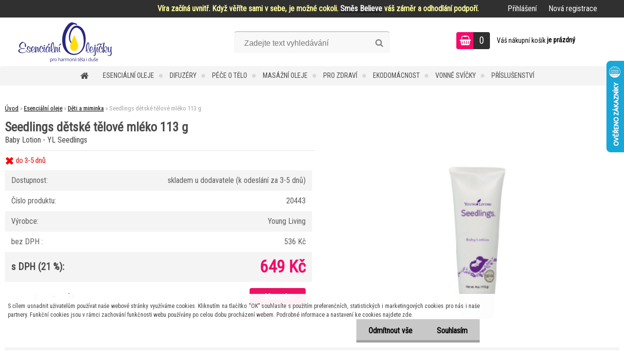

--- FILE ---
content_type: text/html; charset=utf-8
request_url: https://www.esencialniolejicky.cz/Seedlings-detske-telove-mleko-113-g-d286.htm
body_size: 21645
content:


        <!DOCTYPE html>
    <html xmlns:og="http://ogp.me/ns#" xmlns:fb="http://www.facebook.com/2008/fbml" lang="cs" class="tmpl__zincum">
      <head>
          <script>
              window.cookie_preferences = getCookieSettings('cookie_preferences');
              window.cookie_statistics = getCookieSettings('cookie_statistics');
              window.cookie_marketing = getCookieSettings('cookie_marketing');

              function getCookieSettings(cookie_name) {
                  if (document.cookie.length > 0)
                  {
                      cookie_start = document.cookie.indexOf(cookie_name + "=");
                      if (cookie_start != -1)
                      {
                          cookie_start = cookie_start + cookie_name.length + 1;
                          cookie_end = document.cookie.indexOf(";", cookie_start);
                          if (cookie_end == -1)
                          {
                              cookie_end = document.cookie.length;
                          }
                          return unescape(document.cookie.substring(cookie_start, cookie_end));
                      }
                  }
                  return false;
              }
          </script>
                <title>Seedlings dětské tělové mléko 113 g Young Living</title>
        <script type="text/javascript">var action_unavailable='action_unavailable';var id_language = 'cs';var id_country_code = 'CZ';var language_code = 'cs-CZ';var path_request = '/request.php';var type_request = 'POST';var cache_break = "2518"; var enable_console_debug = false; var enable_logging_errors = false;var administration_id_language = 'cs';var administration_id_country_code = 'CZ';</script>          <script type="text/javascript" src="//ajax.googleapis.com/ajax/libs/jquery/1.8.3/jquery.min.js"></script>
          <script type="text/javascript" src="//code.jquery.com/ui/1.12.1/jquery-ui.min.js" ></script>
                  <script src="/wa_script/js/jquery.hoverIntent.minified.js?_=2025-01-22-11-52" type="text/javascript"></script>
        <script type="text/javascript" src="/admin/jscripts/jquery.qtip.min.js?_=2025-01-22-11-52"></script>
                  <script src="/wa_script/js/jquery.selectBoxIt.min.js?_=2025-01-22-11-52" type="text/javascript"></script>
                  <script src="/wa_script/js/bs_overlay.js?_=2025-01-22-11-52" type="text/javascript"></script>
        <script src="/wa_script/js/bs_design.js?_=2025-01-22-11-52" type="text/javascript"></script>
        <script src="/admin/jscripts/wa_translation.js?_=2025-01-22-11-52" type="text/javascript"></script>
        <link rel="stylesheet" type="text/css" href="/css/jquery.selectBoxIt.wa_script.css?_=2025-01-22-11-52" media="screen, projection">
        <link rel="stylesheet" type="text/css" href="/css/jquery.qtip.lupa.css?_=2025-01-22-11-52">
        
                  <script src="/wa_script/js/jquery.colorbox-min.js?_=2025-01-22-11-52" type="text/javascript"></script>
          <link rel="stylesheet" type="text/css" href="/css/colorbox.css?_=2025-01-22-11-52">
          <script type="text/javascript">
            jQuery(document).ready(function() {
              (function() {
                function createGalleries(rel) {
                  var regex = new RegExp(rel + "\\[(\\d+)]"),
                      m, group = "g_" + rel, groupN;
                  $("a[rel*=" + rel + "]").each(function() {
                    m = regex.exec(this.getAttribute("rel"));
                    if(m) {
                      groupN = group + m[1];
                    } else {
                      groupN = group;
                    }
                    $(this).colorbox({
                      rel: groupN,
                      slideshow:false,
                       maxWidth: "85%",
                       maxHeight: "85%",
                       returnFocus: false
                    });
                  });
                }
                createGalleries("lytebox");
                createGalleries("lyteshow");
              })();
            });</script>
          <script type="text/javascript">
      function init_products_hovers()
      {
        jQuery(".product").hoverIntent({
          over: function(){
            jQuery(this).find(".icons_width_hack").animate({width: "130px"}, 300, function(){});
          } ,
          out: function(){
            jQuery(this).find(".icons_width_hack").animate({width: "10px"}, 300, function(){});
          },
          interval: 40
        });
      }
      jQuery(document).ready(function(){

        jQuery(".param select, .sorting select").selectBoxIt();

        jQuery(".productFooter").click(function()
        {
          var $product_detail_link = jQuery(this).parent().find("a:first");

          if($product_detail_link.length && $product_detail_link.attr("href"))
          {
            window.location.href = $product_detail_link.attr("href");
          }
        });
        init_products_hovers();
        
        ebar_details_visibility = {};
        ebar_details_visibility["user"] = false;
        ebar_details_visibility["basket"] = false;

        ebar_details_timer = {};
        ebar_details_timer["user"] = setTimeout(function(){},100);
        ebar_details_timer["basket"] = setTimeout(function(){},100);

        function ebar_set_show($caller)
        {
          var $box_name = $($caller).attr("id").split("_")[0];

          ebar_details_visibility["user"] = false;
          ebar_details_visibility["basket"] = false;

          ebar_details_visibility[$box_name] = true;

          resolve_ebar_set_visibility("user");
          resolve_ebar_set_visibility("basket");
        }

        function ebar_set_hide($caller)
        {
          var $box_name = $($caller).attr("id").split("_")[0];

          ebar_details_visibility[$box_name] = false;

          clearTimeout(ebar_details_timer[$box_name]);
          ebar_details_timer[$box_name] = setTimeout(function(){resolve_ebar_set_visibility($box_name);},300);
        }

        function resolve_ebar_set_visibility($box_name)
        {
          if(   ebar_details_visibility[$box_name]
             && jQuery("#"+$box_name+"_detail").is(":hidden"))
          {
            jQuery("#"+$box_name+"_detail").slideDown(300);
          }
          else if(   !ebar_details_visibility[$box_name]
                  && jQuery("#"+$box_name+"_detail").not(":hidden"))
          {
            jQuery("#"+$box_name+"_detail").slideUp(0, function() {
              $(this).css({overflow: ""});
            });
          }
        }

        
        jQuery("#user_icon, #basket_icon").hoverIntent({
          over: function(){
            ebar_set_show(this);
            
          } ,
          out: function(){
            ebar_set_hide(this);
          },
          interval: 40
        });
        
        jQuery("#user_icon").click(function(e)
        {
          if(jQuery(e.target).attr("id") == "user_icon")
          {
            window.location.href = "https://www.esencialniolejicky.cz/esencialniolejicky/e-login/";
          }
        });

        jQuery("#basket_icon").click(function(e)
        {
          if(jQuery(e.target).attr("id") == "basket_icon")
          {
            window.location.href = "https://www.esencialniolejicky.cz/esencialniolejicky/e-basket/";
          }
        });
      
      });
    </script>        <meta http-equiv="Content-language" content="cs">
        <meta http-equiv="Content-Type" content="text/html; charset=utf-8">
        <meta name="language" content="czech">
        <meta name="keywords" content="baby lotion, hydratace, ekzém, miminko, Seedlings, tělové mléko">
        <meta name="description" content="Zvítězte nad potížemi se suchou pokožkou a zabraňte dalšímu vysoušení v budoucnu pomocí dětského tělového mléka Seedlings od Young Living. Tento nemastný hydratační přípravek podporuje funkci zvlhčující bariéry a lehce se vstřebá do jemné pokožky vašeho děťátka. Pokožka bude zvlhčená, hebká a hladká. Neobsahuje alkohol, parabeny, syntetické vonné přísady, umělá barviva ani jiné nežádoucí ingredience, je vyroben 100% z rostlinných složek a čistých esenciálních olejů, které vaše miminko upokojí lehkou, zklidňující vůní.">
        <meta name="revisit-after" content="1 Days">
        <meta name="distribution" content="global">
        <meta name="expires" content="never">
                  <meta name="expires" content="never">
                    <link rel="previewimage" href="https://www.esencialniolejicky.cz/fotky34975/fotos/_vyr_28620443_Seedlings_Baby_Lotion.jpg" />
                    <link rel="canonical" href="https://www.esencialniolejicky.cz/Seedlings-detske-telove-mleko-113-g-d286.htm?tab=description"/>
          <meta property="og:image" content="http://www.esencialniolejicky.cz/fotky34975/fotos/_vyr_28620443_Seedlings_Baby_Lotion.jpg" />
<meta property="og:image:secure_url" content="https://www.esencialniolejicky.cz/fotky34975/fotos/_vyr_28620443_Seedlings_Baby_Lotion.jpg" />
<meta property="og:image:type" content="image/jpeg" />

<meta name="google-site-verification" content="WEc_4uCCTRRMqi_jJCuglsKgrGFkOZvW_omRbNgV-y0"/>
<meta name="seznam-wmt" content="DRbwJqlehVCtmYXG6qzhACx3DwIQvwRo"/>            <meta name="robots" content="index, follow">
                      <link href="//www.esencialniolejicky.cz/fotky34975/ocko_16x16.jpg" rel="icon" type="image/jpeg">
          <link rel="shortcut icon" type="image/jpeg" href="//www.esencialniolejicky.cz/fotky34975/ocko_16x16.jpg">
                  <link rel="stylesheet" type="text/css" href="/css/lang_dependent_css/lang_cs.css?_=2025-01-22-11-52" media="screen, projection">
                <link rel='stylesheet' type='text/css' href='/wa_script/js/styles.css?_=2025-01-22-11-52'>
        <script language='javascript' type='text/javascript' src='/wa_script/js/javascripts.js?_=2025-01-22-11-52'></script>
        <script language='javascript' type='text/javascript' src='/wa_script/js/check_tel.js?_=2025-01-22-11-52'></script>
          <script src="/assets/javascripts/buy_button.js?_=2025-01-22-11-52"></script>
            <script type="text/javascript" src="/wa_script/js/bs_user.js?_=2025-01-22-11-52"></script>
        <script type="text/javascript" src="/wa_script/js/bs_fce.js?_=2025-01-22-11-52"></script>
        <script type="text/javascript" src="/wa_script/js/bs_fixed_bar.js?_=2025-01-22-11-52"></script>
        <script type="text/javascript" src="/bohemiasoft/js/bs.js?_=2025-01-22-11-52"></script>
        <script src="/wa_script/js/jquery.number.min.js?_=2025-01-22-11-52" type="text/javascript"></script>
        <script type="text/javascript">
            BS.User.id = 34975;
            BS.User.domain = "esencialniolejicky";
            BS.User.is_responsive_layout = true;
            BS.User.max_search_query_length = 50;
            BS.User.max_autocomplete_words_count = 5;

            WA.Translation._autocompleter_ambiguous_query = ' Hledavý výraz je pro našeptávač příliš obecný. Zadejte prosím další znaky, slova nebo pokračujte odesláním formuláře pro vyhledávání.';
            WA.Translation._autocompleter_no_results_found = ' Nebyly nalezeny žádné produkty ani kategorie.';
            WA.Translation._error = " Chyba";
            WA.Translation._success = " Nastaveno";
            WA.Translation._warning = " Upozornění";
            WA.Translation._multiples_inc_notify = '<p class="multiples-warning"><strong>Tento produkt je možné objednat pouze v násobcích #inc#. </strong><br><small>Vámi zadaný počet kusů byl navýšen dle tohoto násobku.</small></p>';
            WA.Translation._shipping_change_selected = " Změnit...";
            WA.Translation._shipping_deliver_to_address = " Zásilka bude doručena na zvolenou adresu";

            BS.Design.template = {
              name: "zincum",
              is_selected: function(name) {
                if(Array.isArray(name)) {
                  return name.indexOf(this.name) > -1;
                } else {
                  return name === this.name;
                }
              }
            };
            BS.Design.isLayout3 = true;
            BS.Design.templates = {
              TEMPLATE_ARGON: "argon",TEMPLATE_NEON: "neon",TEMPLATE_CARBON: "carbon",TEMPLATE_XENON: "xenon",TEMPLATE_AURUM: "aurum",TEMPLATE_CUPRUM: "cuprum",TEMPLATE_ERBIUM: "erbium",TEMPLATE_CADMIUM: "cadmium",TEMPLATE_BARIUM: "barium",TEMPLATE_CHROMIUM: "chromium",TEMPLATE_SILICIUM: "silicium",TEMPLATE_IRIDIUM: "iridium",TEMPLATE_INDIUM: "indium",TEMPLATE_OXYGEN: "oxygen",TEMPLATE_HELIUM: "helium",TEMPLATE_FLUOR: "fluor",TEMPLATE_FERRUM: "ferrum",TEMPLATE_TERBIUM: "terbium",TEMPLATE_URANIUM: "uranium",TEMPLATE_ZINCUM: "zincum",TEMPLATE_CERIUM: "cerium",TEMPLATE_KRYPTON: "krypton",TEMPLATE_THORIUM: "thorium",TEMPLATE_ETHERUM: "etherum",TEMPLATE_KRYPTONIT: "kryptonit",TEMPLATE_TITANIUM: "titanium",TEMPLATE_PLATINUM: "platinum"            };
        </script>
                  <script src="/js/progress_button/modernizr.custom.js"></script>
                      <link rel="stylesheet" type="text/css" href="/bower_components/owl.carousel/dist/assets/owl.carousel.min.css" />
            <link rel="stylesheet" type="text/css" href="/bower_components/owl.carousel/dist/assets/owl.theme.default.min.css" />
            <script src="/bower_components/owl.carousel/dist/owl.carousel.min.js"></script>
                      <link rel="stylesheet" type="text/css" href="/bower_components/priority-nav/dist/priority-nav-core.css" />
            <script src="/bower_components/priority-nav/dist/priority-nav.js"></script>
                      <link rel="stylesheet" type="text/css" href="//static.bohemiasoft.com/jave/style.css?_=2025-01-22-11-52" media="screen">
                    <link rel="stylesheet" type="text/css" href="/css/font-awesome.4.7.0.min.css" media="screen">
          <link rel="stylesheet" type="text/css" href="/sablony/nove/zincum/zincumpink/css/product_var3.css?_=2025-01-22-11-52" media="screen">
                    <link rel="stylesheet"
                type="text/css"
                id="tpl-editor-stylesheet"
                href="/sablony/nove/zincum/zincumpink/css/colors.css?_=2025-01-22-11-52"
                media="screen">

          <meta name="viewport" content="width=device-width, initial-scale=1.0">
          <link rel="stylesheet" 
                   type="text/css" 
                   href="https://static.bohemiasoft.com/custom-css/zincum.css?_1751018334" 
                   media="screen"><link rel="stylesheet" type="text/css" href="/css/steps_order.css?_=2025-01-22-11-52" media="screen"><style type="text/css">
               <!--#site_logo{
                  width: 275px;
                  height: 100px;
                  background-image: url('/fotky34975/design_setup/images/custom_image_logo.png?cache_time=1558298686');
                  background-repeat: no-repeat;
                  
                }html body .myheader { 
          
          border: black;
          background-repeat: repeat;
          background-position: 0px 0px;
          
        }#page_background{
                  
                  background-repeat: repeat;
                  background-position: 0px 0px;
                  background-color: transparent;
                }.bgLupa{
                  padding: 0;
                  border: none;
                }

 :root { 
 }
-->
                </style>          <link rel="stylesheet" type="text/css" href="/fotky34975/design_setup/css/user_defined.css?_=1415184137" media="screen, projection">
                    <script type="text/javascript" src="/admin/jscripts/wa_dialogs.js?_=2025-01-22-11-52"></script>
            <script>
      $(document).ready(function() {
        if (getCookie('show_cookie_message' + '_34975_cz') != 'no') {
          if($('#cookies-agreement').attr('data-location') === '0')
          {
            $('.cookies-wrapper').css("top", "0px");
          }
          else
          {
            $('.cookies-wrapper').css("bottom", "0px");
          }
          $('.cookies-wrapper').show();
        }

        $('#cookies-notify__close').click(function() {
          setCookie('show_cookie_message' + '_34975_cz', 'no');
          $('#cookies-agreement').slideUp();
          $("#masterpage").attr("style", "");
          setCookie('cookie_preferences', 'true');
          setCookie('cookie_statistics', 'true');
          setCookie('cookie_marketing', 'true');
          window.cookie_preferences = true;
          window.cookie_statistics = true;
          window.cookie_marketing = true;
          if(typeof gtag === 'function') {
              gtag('consent', 'update', {
                  'ad_storage': 'granted',
                  'analytics_storage': 'granted',
                  'ad_user_data': 'granted',
                  'ad_personalization': 'granted'
              });
          }
         return false;
        });

        $("#cookies-notify__disagree").click(function(){
            save_preferences();
        });

        $('#cookies-notify__preferences-button-close').click(function(){
            var cookies_notify_preferences = $("#cookies-notify-checkbox__preferences").is(':checked');
            var cookies_notify_statistics = $("#cookies-notify-checkbox__statistics").is(':checked');
            var cookies_notify_marketing = $("#cookies-notify-checkbox__marketing").is(':checked');
            save_preferences(cookies_notify_preferences, cookies_notify_statistics, cookies_notify_marketing);
        });

        function save_preferences(preferences = false, statistics = false, marketing = false)
        {
            setCookie('show_cookie_message' + '_34975_cz', 'no');
            $('#cookies-agreement').slideUp();
            $("#masterpage").attr("style", "");
            setCookie('cookie_preferences', preferences);
            setCookie('cookie_statistics', statistics);
            setCookie('cookie_marketing', marketing);
            window.cookie_preferences = preferences;
            window.cookie_statistics = statistics;
            window.cookie_marketing = marketing;
            if(marketing && typeof gtag === 'function')
            {
                gtag('consent', 'update', {
                    'ad_storage': 'granted'
                });
            }
            if(statistics && typeof gtag === 'function')
            {
                gtag('consent', 'update', {
                    'analytics_storage': 'granted',
                    'ad_user_data': 'granted',
                    'ad_personalization': 'granted',
                });
            }
            if(marketing === false && BS && BS.seznamIdentity) {
                BS.seznamIdentity.clearIdentity();
            }
        }

        /**
         * @param {String} cookie_name
         * @returns {String}
         */
        function getCookie(cookie_name) {
          if (document.cookie.length > 0)
          {
            cookie_start = document.cookie.indexOf(cookie_name + "=");
            if (cookie_start != -1)
            {
              cookie_start = cookie_start + cookie_name.length + 1;
              cookie_end = document.cookie.indexOf(";", cookie_start);
              if (cookie_end == -1)
              {
                cookie_end = document.cookie.length;
              }
              return unescape(document.cookie.substring(cookie_start, cookie_end));
            }
          }
          return "";
        }
        
        /**
         * @param {String} cookie_name
         * @param {String} value
         */
        function setCookie(cookie_name, value) {
          var time = new Date();
          time.setTime(time.getTime() + 365*24*60*60*1000); // + 1 rok
          var expires = "expires="+time.toUTCString();
          document.cookie = cookie_name + "=" + escape(value) + "; " + expires + "; path=/";
        }
      });
    </script>
    <script async src="https://www.googletagmanager.com/gtag/js?id=UA-70979471-1"></script><script>
window.dataLayer = window.dataLayer || [];
function gtag(){dataLayer.push(arguments);}
gtag('js', new Date());
gtag('config', 'UA-70979471-1', { debug_mode: true });
</script>        <script type="text/javascript" src="/wa_script/js/search_autocompleter.js?_=2025-01-22-11-52"></script>
                <link rel="stylesheet" type="text/css" href="/assets/vendor/magnific-popup/magnific-popup.css" />
      <script src="/assets/vendor/magnific-popup/jquery.magnific-popup.js"></script>
      <script type="text/javascript">
        BS.env = {
          decPoint: ",",
          basketFloatEnabled: false        };
      </script>
      <script type="text/javascript" src="/node_modules/select2/dist/js/select2.min.js"></script>
      <script type="text/javascript" src="/node_modules/maximize-select2-height/maximize-select2-height.min.js"></script>
      <script type="text/javascript">
        (function() {
          $.fn.select2.defaults.set("language", {
            noResults: function() {return " Nenalezeny žádné položky"},
            inputTooShort: function(o) {
              var n = o.minimum - o.input.length;
              return " Prosím zadejte #N# nebo více znaků.".replace("#N#", n);
            }
          });
          $.fn.select2.defaults.set("width", "100%")
        })();

      </script>
      <link type="text/css" rel="stylesheet" href="/node_modules/select2/dist/css/select2.min.css" />
      <script type="text/javascript" src="/wa_script/js/countdown_timer.js?_=2025-01-22-11-52"></script>
      <script type="text/javascript" src="/wa_script/js/app.js?_=2025-01-22-11-52"></script>
      <script type="text/javascript" src="/node_modules/jquery-validation/dist/jquery.validate.min.js"></script>

      
          </head>
      <body class="lang-cs layout3 not-home page-product-detail page-product-286 basket-empty slider_available template-slider-custom vat-payer-y alternative-currency-n" >
        <a name="topweb"></a>
            <div id="cookies-agreement" class="cookies-wrapper" data-location="1"
         >
      <div class="cookies-notify-background"></div>
      <div class="cookies-notify" style="display:block!important;">
        <div class="cookies-notify__bar">
          <div class="cookies-notify__bar1">
            <div class="cookies-notify__text"
                                 >
                S cílem usnadnit uživatelům používat naše webové stránky využíváme cookies. Kliknutím na tlačítko “OK” souhlasíte s použitím preferenčních, statistických i marketingových cookies pro nás i naše partnery. Funkční cookies jsou v rámci zachování funkčnosti webu používány po celou dobu procházení webem. Podrobné informace a nastavení ke cookies najdete zde.            </div>
            <div class="cookies-notify__button">
                <a href="#" id="cookies-notify__disagree" class="secondary-btn"
                   style="color: #000000;
                           background-color: #c8c8c8;
                           opacity: 1"
                >Odmítnout vše</a>
              <a href="#" id="cookies-notify__close"
                 style="color: #000000;
                        background-color: #c8c8c8;
                        opacity: 1"
                >Souhlasím</a>
            </div>
          </div>
                    </div>
      </div>
    </div>
    
  <div id="responsive_layout_large"></div><div id="page">      <div class="top-bar" id="topBar">
                  <div class="top-bar-content">
            <p><span color="#ffff99" style="color: #ffff99;"><strong>Víra začíná uvnitř. Když věříte sami v sebe, je možné cokoli. <a href="https://www.esencialniolejicky.cz/Believe-smes-esencialnich-oleju-15-ml-d159.htm" target="_blank" rel="noopener"><span style="color: #ffffff;">Směs Believe</span></a> váš záměr a odhodlání podpoří.</strong></span></p>          </div>
                    <div class="top-bar-login">
                          <span class="user-login"><a href="/esencialniolejicky/e-login">Přihlášení</a></span>
              <span class="user-register"><a href="/esencialniolejicky/e-register">Nová registrace</a></span>
                        </div>
                        </div>
          <script type="text/javascript">
      var responsive_articlemenu_name = ' Menu';
      var responsive_eshopmenu_name = ' E-shop';
    </script>
        <link rel="stylesheet" type="text/css" href="/css/masterslider.css?_=2025-01-22-11-52" media="screen, projection">
    <script type="text/javascript" src="/js/masterslider.min.js"></script>
    <div class="myheader">
                <div class="navigate_bar">
            <div class="logo-wrapper">
            <a id="site_logo" href="//www.esencialniolejicky.cz" class="mylogo" aria-label="Logo"></a>
    </div>
                <div id="search">
      <form name="search" id="searchForm" action="/search-engine.htm" method="GET" enctype="multipart/form-data">
        <label for="q" class="title_left2"> Hľadanie</label>
        <p>
          <input name="slovo" type="text" class="inputBox" id="q" placeholder=" Zadejte text vyhledávání" maxlength="50">
          
          <input type="hidden" id="source_service" value="www.webareal.cz">
        </p>
        <div class="wrapper_search_submit">
          <input type="submit" class="search_submit" aria-label="search" name="search_submit" value="">
        </div>
        <div id="search_setup_area">
          <input id="hledatjak2" checked="checked" type="radio" name="hledatjak" value="2">
          <label for="hledatjak2">Hledat ve zboží</label>
          <br />
          <input id="hledatjak1"  type="radio" name="hledatjak" value="1">
          <label for="hledatjak1">Hledat v článcích</label>
                    <script type="text/javascript">
            function resolve_search_mode_visibility()
            {
              if (jQuery('form[name=search] input').is(':focus'))
              {
                if (jQuery('#search_setup_area').is(':hidden'))
                {
                  jQuery('#search_setup_area').slideDown(400);
                }
              }
              else
              {
                if (jQuery('#search_setup_area').not(':hidden'))
                {
                  jQuery('#search_setup_area').slideUp(400);
                }
              }
            }

            $('form[name=search] input').click(function() {
              this.focus();
            });

            jQuery('form[name=search] input')
                .focus(function() {
                  resolve_search_mode_visibility();
                })
                .blur(function() {
                  setTimeout(function() {
                    resolve_search_mode_visibility();
                  }, 1000);
                });

          </script>
                  </div>
      </form>
    </div>
    
  <div id="ebar" class="" >        <div id="basket_icon" >
            <div id="basket_detail">
                <div id="basket_arrow_tag"></div>
                <div id="basket_content_tag">
                    <a id="quantity_tag" href="/esencialniolejicky/e-basket" rel="nofollow" class="elink"><span class="quantity_count">0</span></a>
                    <span class="basket_empty"> Váš nákupní košík <span class="bold">je prázdný</span></span>                </div>
            </div>
        </div>
                </div>            <div class="eshop-menu drop-menu" id="dropMenu">
      <div id="dropMenuWrapper">
            <div class="menu-wrapper leftmenu" id="menuWrapper">
          <ul class="root-eshop-menu" id="menuContent">
              <li class="home-button">
              <a href="//www.esencialniolejicky.cz">
      <i class="fa fa-home" aria-hidden="true"></i>
    </a>
            </li>
            <li class="eshop-menu-item item-1 has-submenu item-active">
            <a class="item-link level-1" href="/Esencialni-oleje-c25_0_1.htm">Esenciální oleje</a>
          <ul class="eshop-submenu-root menu-level-2">
          <li class="eshop-menu-item item-1">
            <div class="menu-item-box">
                  <div class="menu-item-img">
            <a href="/Esencialni-oleje-c25_7_2.htm" title="Jednoduché oleje">
              <img src="/fotky34975/icons/362308_Rose.jpg" title="Jednoduché oleje" alt="Jednoduché oleje" />
            </a>
          </div>
                  <div class="menu-item-cat">
          <a class="item-link level-2" href="/Esencialni-oleje-c25_7_2.htm">Jednoduché oleje</a>
                  </div>
      </div>
          </li>
        <li class="eshop-menu-item item-2">
            <div class="menu-item-box">
                  <div class="menu-item-img">
            <a href="/Esencialni-oleje-c25_8_2.htm" title="Směsi esenciálních olejů">
              <img src="/fotky34975/icons/337208_Joy.jpg" title="Směsi esenciálních olejů" alt="Směsi esenciálních olejů" />
            </a>
          </div>
                  <div class="menu-item-cat">
          <a class="item-link level-2" href="/Esencialni-oleje-c25_8_2.htm">Směsi esenciálních olejů</a>
                  </div>
      </div>
          </li>
        <li class="eshop-menu-item item-3">
            <div class="menu-item-box">
                  <div class="menu-item-img">
            <a href="/Esencialni-oleje-c25_9_2.htm" title="Oleje ke konzumaci">
              <img src="/fotky34975/icons/562508_Lemon_Plus.jpg" title="Oleje ke konzumaci" alt="Oleje ke konzumaci" />
            </a>
          </div>
                  <div class="menu-item-cat">
          <a class="item-link level-2" href="/Esencialni-oleje-c25_9_2.htm">Oleje ke konzumaci</a>
                  </div>
      </div>
          </li>
        <li class="eshop-menu-item item-4">
            <div class="menu-item-box">
                  <div class="menu-item-img">
            <a href="/Esencialni-oleje-c25_10_2.htm" title="Kuličkové aplikátory">
              <img src="/fotky34975/icons/4472525_Stress_Away_Roll-on.jpg" title="Kuličkové aplikátory" alt="Kuličkové aplikátory" />
            </a>
          </div>
                  <div class="menu-item-cat">
          <a class="item-link level-2" href="/Esencialni-oleje-c25_10_2.htm">Kuličkové aplikátory</a>
                  </div>
      </div>
          </li>
        <li class="eshop-menu-item item-5">
            <div class="menu-item-box">
                  <div class="menu-item-img">
            <a href="/Esencialni-oleje-c25_11_2.htm" title="Sady esenciálních olejů">
              <img src="/fotky34975/icons/312508_Feelings.jpg" title="Sady esenciálních olejů" alt="Sady esenciálních olejů" />
            </a>
          </div>
                  <div class="menu-item-cat">
          <a class="item-link level-2" href="/Esencialni-oleje-c25_11_2.htm">Sady esenciálních olejů</a>
                  </div>
      </div>
          </li>
        <li class="eshop-menu-item item-6">
            <div class="menu-item-box">
                  <div class="menu-item-img">
            <a href="/Esencialni-oleje-c25_12_2.htm" title="Řada Thieves">
              <img src="/fotky34975/icons/514208_Thieves_Waterless_Hand_Purifier.jpg" title="Řada Thieves" alt="Řada Thieves" />
            </a>
          </div>
                  <div class="menu-item-cat">
          <a class="item-link level-2" href="/Esencialni-oleje-c25_12_2.htm">Řada Thieves</a>
                  </div>
      </div>
          </li>
        <li class="eshop-menu-item item-7 item-active">
            <div class="menu-item-box">
                  <div class="menu-item-img">
            <a href="/Esencialni-oleje-c25_13_2.htm" title="Děti a miminka">
              <img src="/fotky34975/icons/334508_Gentle_Baby.jpg" title="Děti a miminka" alt="Děti a miminka" />
            </a>
          </div>
                  <div class="menu-item-cat">
          <a class="item-link level-2" href="/Esencialni-oleje-c25_13_2.htm">Děti a miminka</a>
                  </div>
      </div>
          </li>
        <li class="eshop-menu-item item-8">
            <div class="menu-item-box">
                  <div class="menu-item-img">
            <a href="/Esencialni-oleje-c25_23_2.htm" title="Pro zvířata">
              <img src="/fotky34975/icons/527008_PET_CARE_Inner_Balance.jpg" title="Pro zvířata" alt="Pro zvířata" />
            </a>
          </div>
                  <div class="menu-item-cat">
          <a class="item-link level-2" href="/Esencialni-oleje-c25_23_2.htm">Pro zvířata</a>
                  </div>
      </div>
          </li>
        <li class="eshop-menu-item item-9">
            <div class="menu-item-box">
                  <div class="menu-item-img">
            <a href="/Esencialni-oleje-c25_26_2.htm" title="Akční nabídka">
              <img src="/fotky34975/icons/procenta.jpg" title="Akční nabídka" alt="Akční nabídka" />
            </a>
          </div>
                  <div class="menu-item-cat">
          <a class="item-link level-2" href="/Esencialni-oleje-c25_26_2.htm">Akční nabídka</a>
                  </div>
      </div>
          </li>
        </ul>
        </li>
        <li class="eshop-menu-item item-2 has-submenu">
            <a class="item-link level-1" href="/Difuzery-c5_0_1.htm">Difuzéry</a>
          <ul class="eshop-submenu-root menu-level-2">
          <li class="eshop-menu-item item-1">
            <div class="menu-item-box">
                  <div class="menu-item-img">
            <a href="/Difuzery-c5_20_2.htm" title="Aroma difuzéry (zvlhčovače)">
              <img src="/fotky34975/icons/Difuzer_Aria_4524502.jpg" title="Aroma difuzéry (zvlhčovače)" alt="Aroma difuzéry (zvlhčovače)" />
            </a>
          </div>
                  <div class="menu-item-cat">
          <a class="item-link level-2" href="/Difuzery-c5_20_2.htm">Aroma difuzéry (zvlhčovače)</a>
                  </div>
      </div>
          </li>
        <li class="eshop-menu-item item-2">
            <div class="menu-item-box">
                  <div class="menu-item-img">
            <a href="/Difuzery-c5_21_2.htm" title="Aromalampy">
              <img src="/fotky34975/icons/T0330_MINI_difuzer.jpg" title="Aromalampy" alt="Aromalampy" />
            </a>
          </div>
                  <div class="menu-item-cat">
          <a class="item-link level-2" href="/Difuzery-c5_21_2.htm">Aromalampy</a>
                  </div>
      </div>
          </li>
        <li class="eshop-menu-item item-3">
            <div class="menu-item-box">
                  <div class="menu-item-img">
            <a href="/Difuzery-c5_31_2.htm" title="Tyčinkové difuzéry">
              <img src="/fotky34975/icons/difuzer-tycikovy.jpg" title="Tyčinkové difuzéry" alt="Tyčinkové difuzéry" />
            </a>
          </div>
                  <div class="menu-item-cat">
          <a class="item-link level-2" href="/Difuzery-c5_31_2.htm">Tyčinkové difuzéry</a>
                  </div>
      </div>
          </li>
        <li class="eshop-menu-item item-4">
            <div class="menu-item-box">
                  <div class="menu-item-img">
            <a href="/Difuzery-c5_22_2.htm" title="Příslušenství k difuzérům">
              <img src="/fotky34975/icons/5228500_USB_diffuser_nahradni_naplne.jpg" title="Příslušenství k difuzérům" alt="Příslušenství k difuzérům" />
            </a>
          </div>
                  <div class="menu-item-cat">
          <a class="item-link level-2" href="/Difuzery-c5_22_2.htm">Příslušenství k difuzérům</a>
                  </div>
      </div>
          </li>
        </ul>
        </li>
        <li class="eshop-menu-item item-3 has-submenu">
            <a class="item-link level-1" href="/Pece-o-telo-c26_0_1.htm">Péče o tělo</a>
          <ul class="eshop-submenu-root menu-level-2">
          <li class="eshop-menu-item item-1">
            <div class="menu-item-box">
                  <div class="menu-item-img">
            <a href="/Pece-o-telo-c26_14_2.htm" title="Koupelová a tělová péče">
              <img src="/fotky34975/icons/27816_CitraGuard_Deodorant.jpg" title="Koupelová a tělová péče" alt="Koupelová a tělová péče" />
            </a>
          </div>
                  <div class="menu-item-cat">
          <a class="item-link level-2" href="/Pece-o-telo-c26_14_2.htm">Koupelová a tělová péče</a>
                  </div>
      </div>
          </li>
        <li class="eshop-menu-item item-2">
            <div class="menu-item-box">
                  <div class="menu-item-img">
            <a href="/Pece-o-telo-c26_15_2.htm" title="Masážní a rostlinné oleje">
              <img src="/fotky34975/icons/3034521_Dragon_Time.jpg" title="Masážní a rostlinné oleje" alt="Masážní a rostlinné oleje" />
            </a>
          </div>
                  <div class="menu-item-cat">
          <a class="item-link level-2" href="/Pece-o-telo-c26_15_2.htm">Masážní a rostlinné oleje</a>
                  </div>
      </div>
          </li>
        <li class="eshop-menu-item item-3">
            <div class="menu-item-box">
                  <div class="menu-item-img">
            <a href="/Pece-o-telo-c26_16_2.htm" title="Péče o zuby">
              <img src="/fotky34975/icons/4574_Kid_Scents_Toothpaste.jpg" title="Péče o zuby" alt="Péče o zuby" />
            </a>
          </div>
                  <div class="menu-item-cat">
          <a class="item-link level-2" href="/Pece-o-telo-c26_16_2.htm">Péče o zuby</a>
                  </div>
      </div>
          </li>
        <li class="eshop-menu-item item-4">
            <div class="menu-item-box">
                  <div class="menu-item-img">
            <a href="/Pece-o-telo-c26_30_2.htm" title="Opalovací kosmetika">
              <img src="/fotky34975/icons/maslo-po-opalovani.jpg" title="Opalovací kosmetika" alt="Opalovací kosmetika" />
            </a>
          </div>
                  <div class="menu-item-cat">
          <a class="item-link level-2" href="/Pece-o-telo-c26_30_2.htm">Opalovací kosmetika</a>
                  </div>
      </div>
          </li>
        <li class="eshop-menu-item item-5">
            <div class="menu-item-box">
                  <div class="menu-item-img">
            <a href="/Pece-o-telo-c26_17_2.htm" title="Řada Thieves">
              <img src="/fotky34975/icons/374308_Thieves_Household_Cleaner.jpg" title="Řada Thieves" alt="Řada Thieves" />
            </a>
          </div>
                  <div class="menu-item-cat">
          <a class="item-link level-2" href="/Pece-o-telo-c26_17_2.htm">Řada Thieves</a>
                  </div>
      </div>
          </li>
        <li class="eshop-menu-item item-6">
            <div class="menu-item-box">
                  <div class="menu-item-img">
            <a href="/Pece-o-telo-c26_18_2.htm" title="NingXia Red nápoj">
              <img src="/fotky34975/icons/ningxia-red.jpg" title="NingXia Red nápoj" alt="NingXia Red nápoj" />
            </a>
          </div>
                  <div class="menu-item-cat">
          <a class="item-link level-2" href="/Pece-o-telo-c26_18_2.htm">NingXia Red nápoj</a>
                  </div>
      </div>
          </li>
        <li class="eshop-menu-item item-7">
            <div class="menu-item-box">
                  <div class="menu-item-img">
            <a href="/Pece-o-telo-c26_19_2.htm" title="Pro zdraví">
              <img src="/fotky34975/icons/3279500_JuvaSpice.jpg" title="Pro zdraví" alt="Pro zdraví" />
            </a>
          </div>
                  <div class="menu-item-cat">
          <a class="item-link level-2" href="/Pece-o-telo-c26_19_2.htm">Pro zdraví</a>
                  </div>
      </div>
          </li>
        <li class="eshop-menu-item item-8">
            <div class="menu-item-box">
                  <div class="menu-item-img">
            <a href="/Pece-o-telo-c26_32_2.htm" title="Produkty s levandulí">
              <img src="/fotky34975/icons/levandule_200.jpg" title="Produkty s levandulí" alt="Produkty s levandulí" />
            </a>
          </div>
                  <div class="menu-item-cat">
          <a class="item-link level-2" href="/Pece-o-telo-c26_32_2.htm">Produkty s levandulí</a>
                  </div>
      </div>
          </li>
        </ul>
        </li>
        <li class="eshop-menu-item item-4">
            <a class="item-link level-1" href="/Masazni-oleje-c4_0_1.htm">Masážní oleje</a>
          </li>
        <li class="eshop-menu-item item-5 has-submenu">
            <a class="item-link level-1" href="/Pro-zdravi-c7_0_1.htm">Pro zdraví</a>
          <ul class="eshop-submenu-root menu-level-2">
          <li class="eshop-menu-item item-1">
            <div class="menu-item-box">
                <div class="menu-item-cat">
          <a class="item-link level-2" href="/Pro-zdravi-c7_27_2.htm">Naturgreen doplňky stravy</a>
                  </div>
      </div>
          </li>
        <li class="eshop-menu-item item-2">
            <div class="menu-item-box">
                <div class="menu-item-cat">
          <a class="item-link level-2" href="/Pro-zdravi-c7_29_2.htm">Zdravý den doplňky stravy</a>
                  </div>
      </div>
          </li>
        <li class="eshop-menu-item item-3">
            <div class="menu-item-box">
                <div class="menu-item-cat">
          <a class="item-link level-2" href="/Pro-zdravi-c7_28_2.htm">Young Living pro zdraví</a>
                  </div>
      </div>
          </li>
        </ul>
        </li>
        <li class="eshop-menu-item item-6">
            <a class="item-link level-1" href="/Ekodomacnost-c20_0_1.htm">Ekodomácnost</a>
          </li>
        <li class="eshop-menu-item item-7">
            <a class="item-link level-1" href="/Vonne-svicky-c27_0_1.htm">Vonné svíčky</a>
          </li>
        <li class="eshop-menu-item item-8">
            <a class="item-link level-1" href="/Prislusenstvi-c10_0_1.htm">Příslušenství</a>
          </li>
        </ul>
        </div>
          </div>
    </div>
    <script type="text/javascript">
      (function() {
        if(window.priorityNav)
        {
          var nav = priorityNav.init({
            mainNavWrapper: "#menuWrapper",
            mainNav: "#menuContent",
            breakPoint: 0,
            throttleDelay: '50',
            navDropdownLabel: " Další",
            navDropdownBreakpointLabel: 'Menu',
            initClass: 'top-nav',
            navDropdownClassName: 'nav-dropdown',
            navDropdownToggleClassName: 'nav-dropdown-toggle',
         })
         document.querySelector('.nav-dropdown-toggle').removeAttribute('aria-controls');
        }
      })();
    </script>
          </div>
          </div>
    <div id="page_background">      <div class="hack-box"><!-- HACK MIN WIDTH FOR IE 5, 5.5, 6  -->
                  <div id="masterpage" style="margin-bottom:95px;"><!-- MASTER PAGE -->
              <div id="header">          </div><!-- END HEADER -->
                    <div id="aroundpage"><!-- AROUND PAGE -->
            
      <!-- LEFT BOX -->
      <div id="left-box">
            <div id="rMenusSrc" style="display: none">
          <div id="rArticleMenu">
          <div class="menu-wrapper">
          <ul class="root-article-menu">
          <li class="article-menu-item item-1">
            <a href="/O-esencialnich-olejich-a1_0.htm" target="_blank">
          <span>
      O esenciálních olejích    </span>
          </a>
          </li>
        <li class="article-menu-item item-2">
            <a href="/Nas-pribeh-a5_0.htm" target="_blank">
          <span>
      Náš příběh    </span>
          </a>
          </li>
        <li class="article-menu-item item-3">
            <a href="/Jak-pouzivat-oleje-a6_0.htm" target="_blank">
          <span>
      Jak používat oleje    </span>
          </a>
          </li>
        <li class="article-menu-item item-4">
            <a href="/Doprava-a-postovne-a7_0.htm" target="_blank">
          <span>
      Doprava a poštovné    </span>
          </a>
          </li>
        <li class="article-menu-item item-5">
            <a href="/Obchodni-podminky-a9_0.htm" target="_blank">
          <span>
      Obchodní podmínky    </span>
          </a>
          </li>
        <li class="article-menu-item item-6">
            <a href="/Dodaci-podminky-a10_0.htm" target="_blank">
          <span>
      Dodací podmínky    </span>
          </a>
          </li>
        <li class="article-menu-item item-7">
            <a href="/Ochrana-osobnich-udaju-a11_0.htm" target="_blank">
          <span>
      Ochrana osobních údajů    </span>
          </a>
          </li>
        <li class="article-menu-item item-8">
            <a href="/Kontakt-a-provozni-doba-a2_0.htm" target="_blank">
          <span>
      Kontakt a provozní doba    </span>
          </a>
          </li>
        <li class="article-menu-item item-9">
            <a href="/BLOG-a12_0.htm" target="_blank">
            <span>
                  <i class="fa fa-tint menu-icon"></i>
                </span>
          <span>
      BLOG    </span>
          </a>
          </li>
        </ul>
        </div>
        </div>
        <div id="rEshopMenu">
          <div class="menu-wrapper">
          <ul class="root-eshop-menu">
          <li class="eshop-menu-item item-1 has-submenu item-active">
            <a href="/Esencialni-oleje-c25_0_1.htm" target="_self">
            <span>
                  <img class="menu-icon-img" src="/fotky34975/icons/357508_Lavender.jpg" alt="Esenciální oleje" />
                </span>
          <span>
      Esenciální oleje    </span>
          </a>
          <ul class="eshop-submenu menu-level-2">
          <li class="eshop-menu-item item-1">
            <a href="/Esencialni-oleje-c25_7_2.htm" target="_self">
            <span>
                  <img class="menu-icon-img" src="/fotky34975/icons/362308_Rose.jpg" alt="Jednoduché oleje" />
                </span>
          <span>
      Jednoduché oleje    </span>
          </a>
          </li>
        <li class="eshop-menu-item item-2">
            <a href="/Esencialni-oleje-c25_8_2.htm" target="_self">
            <span>
                  <img class="menu-icon-img" src="/fotky34975/icons/337208_Joy.jpg" alt="Směsi esenciálních olejů" />
                </span>
          <span>
      Směsi esenciálních olejů    </span>
          </a>
          </li>
        <li class="eshop-menu-item item-3">
            <a href="/Esencialni-oleje-c25_9_2.htm" target="_self">
            <span>
                  <img class="menu-icon-img" src="/fotky34975/icons/562508_Lemon_Plus.jpg" alt="Oleje ke konzumaci" />
                </span>
          <span>
      Oleje ke konzumaci    </span>
          </a>
          </li>
        <li class="eshop-menu-item item-4">
            <a href="/Esencialni-oleje-c25_10_2.htm" target="_self">
            <span>
                  <img class="menu-icon-img" src="/fotky34975/icons/4472525_Stress_Away_Roll-on.jpg" alt="Kuličkové aplikátory" />
                </span>
          <span>
      Kuličkové aplikátory    </span>
          </a>
          </li>
        <li class="eshop-menu-item item-5">
            <a href="/Esencialni-oleje-c25_11_2.htm" target="_self">
            <span>
                  <img class="menu-icon-img" src="/fotky34975/icons/312508_Feelings.jpg" alt="Sady esenciálních olejů" />
                </span>
          <span>
      Sady esenciálních olejů    </span>
          </a>
          </li>
        <li class="eshop-menu-item item-6">
            <a href="/Esencialni-oleje-c25_12_2.htm" target="_self">
            <span>
                  <img class="menu-icon-img" src="/fotky34975/icons/514208_Thieves_Waterless_Hand_Purifier.jpg" alt="Řada Thieves" />
                </span>
          <span>
      Řada Thieves    </span>
          </a>
          </li>
        <li class="eshop-menu-item item-7 item-active">
            <a href="/Esencialni-oleje-c25_13_2.htm" target="_self">
            <span>
                  <img class="menu-icon-img" src="/fotky34975/icons/334508_Gentle_Baby.jpg" alt="Děti a miminka" />
                </span>
          <span>
      Děti a miminka    </span>
          </a>
          </li>
        <li class="eshop-menu-item item-8">
            <a href="/Esencialni-oleje-c25_23_2.htm" target="_self">
            <span>
                  <img class="menu-icon-img" src="/fotky34975/icons/527008_PET_CARE_Inner_Balance.jpg" alt="Pro zvířata" />
                </span>
          <span>
      Pro zvířata    </span>
          </a>
          </li>
        <li class="eshop-menu-item item-9">
            <a href="/Esencialni-oleje-c25_26_2.htm" target="_self">
            <span>
                  <img class="menu-icon-img" src="/fotky34975/icons/procenta.jpg" alt="Akční nabídka" />
                </span>
          <span>
      Akční nabídka    </span>
          </a>
          </li>
        </ul>
        </li>
        <li class="eshop-menu-item item-2 has-submenu">
            <a href="/Difuzery-c5_0_1.htm" target="_self">
            <span>
                  <img class="menu-icon-img" src="/fotky34975/icons/23701_Lantern_Diffuser.jpg" alt="Difuzéry" />
                </span>
          <span>
      Difuzéry    </span>
          </a>
          <ul class="eshop-submenu menu-level-2">
          <li class="eshop-menu-item item-1">
            <a href="/Difuzery-c5_20_2.htm" target="_self">
            <span>
                  <img class="menu-icon-img" src="/fotky34975/icons/Difuzer_Aria_4524502.jpg" alt="Aroma difuzéry (zvlhčovače)" />
                </span>
          <span>
      Aroma difuzéry (zvlhčovače)    </span>
          </a>
          </li>
        <li class="eshop-menu-item item-2">
            <a href="/Difuzery-c5_21_2.htm" target="_self">
            <span>
                  <img class="menu-icon-img" src="/fotky34975/icons/T0330_MINI_difuzer.jpg" alt="Aromalampy" />
                </span>
          <span>
      Aromalampy    </span>
          </a>
          </li>
        <li class="eshop-menu-item item-3">
            <a href="/Difuzery-c5_31_2.htm" target="_self">
            <span>
                  <img class="menu-icon-img" src="/fotky34975/icons/difuzer-tycikovy.jpg" alt="Tyčinkové difuzéry" />
                </span>
          <span>
      Tyčinkové difuzéry    </span>
          </a>
          </li>
        <li class="eshop-menu-item item-4">
            <a href="/Difuzery-c5_22_2.htm" target="_self">
            <span>
                  <img class="menu-icon-img" src="/fotky34975/icons/5228500_USB_diffuser_nahradni_naplne.jpg" alt="Příslušenství k difuzérům" />
                </span>
          <span>
      Příslušenství k difuzérům    </span>
          </a>
          </li>
        </ul>
        </li>
        <li class="eshop-menu-item item-3 has-submenu">
            <a href="/Pece-o-telo-c26_0_1.htm" target="_self">
            <span>
                  <img class="menu-icon-img" src="/fotky34975/icons/375208_deodorant_Meadow_Mist.jpg" alt="Péče o tělo" />
                </span>
          <span>
      Péče o tělo    </span>
          </a>
          <ul class="eshop-submenu menu-level-2">
          <li class="eshop-menu-item item-1">
            <a href="/Pece-o-telo-c26_14_2.htm" target="_self">
            <span>
                  <img class="menu-icon-img" src="/fotky34975/icons/27816_CitraGuard_Deodorant.jpg" alt="Koupelová a tělová péče" />
                </span>
          <span>
      Koupelová a tělová péče    </span>
          </a>
          </li>
        <li class="eshop-menu-item item-2">
            <a href="/Pece-o-telo-c26_15_2.htm" target="_self">
            <span>
                  <img class="menu-icon-img" src="/fotky34975/icons/3034521_Dragon_Time.jpg" alt="Masážní a rostlinné oleje" />
                </span>
          <span>
      Masážní a rostlinné oleje    </span>
          </a>
          </li>
        <li class="eshop-menu-item item-3">
            <a href="/Pece-o-telo-c26_16_2.htm" target="_self">
            <span>
                  <img class="menu-icon-img" src="/fotky34975/icons/4574_Kid_Scents_Toothpaste.jpg" alt="Péče o zuby" />
                </span>
          <span>
      Péče o zuby    </span>
          </a>
          </li>
        <li class="eshop-menu-item item-4">
            <a href="/Pece-o-telo-c26_30_2.htm" target="_self">
            <span>
                  <img class="menu-icon-img" src="/fotky34975/icons/maslo-po-opalovani.jpg" alt="Opalovací kosmetika" />
                </span>
          <span>
      Opalovací kosmetika    </span>
          </a>
          </li>
        <li class="eshop-menu-item item-5">
            <a href="/Pece-o-telo-c26_17_2.htm" target="_self">
            <span>
                  <img class="menu-icon-img" src="/fotky34975/icons/374308_Thieves_Household_Cleaner.jpg" alt="Řada Thieves" />
                </span>
          <span>
      Řada Thieves    </span>
          </a>
          </li>
        <li class="eshop-menu-item item-6">
            <a href="/Pece-o-telo-c26_18_2.htm" target="_self">
            <span>
                  <img class="menu-icon-img" src="/fotky34975/icons/ningxia-red.jpg" alt="NingXia Red nápoj" />
                </span>
          <span>
      NingXia Red nápoj    </span>
          </a>
          </li>
        <li class="eshop-menu-item item-7">
            <a href="/Pece-o-telo-c26_19_2.htm" target="_self">
            <span>
                  <img class="menu-icon-img" src="/fotky34975/icons/3279500_JuvaSpice.jpg" alt="Pro zdraví" />
                </span>
          <span>
      Pro zdraví    </span>
          </a>
          </li>
        <li class="eshop-menu-item item-8">
            <a href="/Pece-o-telo-c26_32_2.htm" target="_self">
            <span>
                  <img class="menu-icon-img" src="/fotky34975/icons/levandule_200.jpg" alt="Produkty s levandulí" />
                </span>
          <span>
      Produkty s levandulí    </span>
          </a>
          </li>
        </ul>
        </li>
        <li class="eshop-menu-item item-4">
            <a href="/Masazni-oleje-c4_0_1.htm" target="_self">
          <span>
      Masážní oleje    </span>
          </a>
          </li>
        <li class="eshop-menu-item item-5 has-submenu">
            <a href="/Pro-zdravi-c7_0_1.htm" target="_self">
            <span>
                  <img class="menu-icon-img" src="/fotky34975/icons/ningxia-red.jpg" alt="Pro zdraví" />
                </span>
          <span>
      Pro zdraví    </span>
          </a>
          <ul class="eshop-submenu menu-level-2">
          <li class="eshop-menu-item item-1">
            <a href="/Pro-zdravi-c7_27_2.htm" target="_self">
          <span>
      Naturgreen doplňky stravy    </span>
          </a>
          </li>
        <li class="eshop-menu-item item-2">
            <a href="/Pro-zdravi-c7_29_2.htm" target="_self">
          <span>
      Zdravý den doplňky stravy    </span>
          </a>
          </li>
        <li class="eshop-menu-item item-3">
            <a href="/Pro-zdravi-c7_28_2.htm" target="_self">
          <span>
      Young Living pro zdraví    </span>
          </a>
          </li>
        </ul>
        </li>
        <li class="eshop-menu-item item-6">
            <a href="/Ekodomacnost-c20_0_1.htm" target="_self">
            <span>
                  <img class="menu-icon-img" src="/fotky34975/icons/374308_Thieves_Household_Cleaner.jpg" alt="Ekodomácnost" />
                </span>
          <span>
      Ekodomácnost    </span>
          </a>
          </li>
        <li class="eshop-menu-item item-7">
            <a href="/Vonne-svicky-c27_0_1.htm" target="_self">
          <span>
      Vonné svíčky    </span>
          </a>
          </li>
        <li class="eshop-menu-item item-8">
            <a href="/Prislusenstvi-c10_0_1.htm" target="_self">
            <span>
                  <img class="menu-icon-img" src="/fotky34975/icons/319408_lahvicka_na_vzorky_01.jpg" alt="Příslušenství" />
                </span>
          <span>
      Příslušenství    </span>
          </a>
          </li>
        </ul>
        </div>
        </div>
        </div>
          </div><!-- END LEFT BOX -->
            <div id="right-box"><!-- RIGHT BOX2 -->
              </div><!-- END RIGHT BOX -->
      

            <hr class="hide">
                        <div id="centerpage2"><!-- CENTER PAGE -->
              <div id="incenterpage2"><!-- in the center -->
                <script type="text/javascript">
  var product_information = {
    id: '286',
    name: 'Seedlings dětské tělové mléko 113 g',
    brand: '',
    price: '649',
    category: 'Děti a miminka',
    is_variant: false,
    variant_id: 0  };
</script>
        <div id="fb-root"></div>
    <script>(function(d, s, id) {
            var js, fjs = d.getElementsByTagName(s)[0];
            if (d.getElementById(id)) return;
            js = d.createElement(s); js.id = id;
            js.src = "//connect.facebook.net/ cs_CZ/all.js#xfbml=1&appId=";
            fjs.parentNode.insertBefore(js, fjs);
        }(document, 'script', 'facebook-jssdk'));</script>
      <script type="application/ld+json">
      {
        "@context": "http://schema.org",
        "@type": "Product",
                "name": "Seedlings dětské tělové mléko 113 g Young Living",
        "description": "Zvítězte nad potížemi se suchou pokožkou a zabraňte dalšímu vysoušení v budoucnu pomocí dětského tělového mléka Seedlings od Young Living. Tento nemastný hydratační přípravek podporuje funkci zvlhčující bariéry a lehce se vstřebá do jemné pokožky vašeho děťátka. Pokožka bude zvlhčená, hebká a hladká. Neobsahuje alkohol, parabeny, syntetické vonné přísady, umělá barviva ani jiné nežádoucí ingredience, je vyroben 100% z rostlinných složek a čistých esenciálních olejů, které vaše miminko upokojí lehkou, zklidňující vůní.",
                "image": "https://www.esencialniolejicky.cz/fotky34975/fotos/_vyr_28620443_Seedlings_Baby_Lotion.jpg",
                "gtin13": "",
        "mpn": "",
        "sku": "20443",
        "brand": "Young Living",

        "offers": {
            "@type": "Offer",
            "availability": "https://schema.org/OutOfStock",
            "price": "649",
"priceCurrency": "CZK",
"priceValidUntil": "2036-01-26",
            "url": "https://www.esencialniolejicky.cz/Seedlings-detske-telove-mleko-113-g-d286.htm"
        }
      }
</script>
              <script type="application/ld+json">
{
    "@context": "http://schema.org",
    "@type": "BreadcrumbList",
    "itemListElement": [
    {
        "@type": "ListItem",
        "position": 1,
        "item": {
            "@id": "https://www.esencialniolejicky.cz",
            "name": "Home"
            }
    },     {
        "@type": "ListItem",
        "position": 2,
        "item": {
            "@id": "https://www.esencialniolejicky.cz/Esencialni-oleje-c25_0_1.htm",
            "name": "Esenciální oleje"
        }
        },
     {
        "@type": "ListItem",
        "position": 3,
        "item": {
            "@id": "https://www.esencialniolejicky.cz/Deti-a-miminka-c25_13_2.htm",
            "name": "Děti a miminka"
        }
        },
    {
        "@type": "ListItem",
        "position": 4,
        "item": {
            "@id": "https://www.esencialniolejicky.cz/Seedlings-detske-telove-mleko-113-g-d286.htm",
            "name": "Seedlings dětské tělové mléko 113 g"
    }
    }
]}
</script>
          <script type="text/javascript" src="/wa_script/js/bs_variants.js?date=2462013"></script>
  <script type="text/javascript" src="/wa_script/js/rating_system.js"></script>
  <script type="text/javascript">
    <!--
    $(document).ready(function () {
      BS.Variants.register_events();
      BS.Variants.id_product = 286;
    });

    function ShowImage2(name, width, height, domen) {
      window.open("/wa_script/image2.php?soub=" + name + "&domena=" + domen, "", "toolbar=no,scrollbars=yes,location=no,status=no,width=" + width + ",height=" + height + ",resizable=1,screenX=20,screenY=20");
    }
    ;
    // --></script>
  <script type="text/javascript">
    <!--
    function Kontrola() {
      if (document.theForm.autor.value == "") {
        document.theForm.autor.focus();
        BS.ui.popMessage.alert("Musíte vyplnit své jméno");
        return false;
      }
      if (document.theForm.email.value == "") {
        document.theForm.email.focus();
        BS.ui.popMessage.alert("Musíte vyplnit svůj email");
        return false;
      }
      if (document.theForm.titulek.value == "") {
        document.theForm.titulek.focus();
        BS.ui.popMessage.alert("Vyplňte název příspěvku");
        return false;
      }
      if (document.theForm.prispevek.value == "") {
        document.theForm.prispevek.focus();
        BS.ui.popMessage.alert("Zadejte text příspěvku");
        return false;
      }
      if (document.theForm.captcha.value == "") {
        document.theForm.captcha.focus();
        BS.ui.popMessage.alert("Opište bezpečnostní kód");
        return false;
      }
      if (jQuery("#captcha_image").length > 0 && jQuery("#captcha_input").val() == "") {
        jQuery("#captcha_input").focus();
        BS.ui.popMessage.alert("Opiště text z bezpečnostního obrázku");
        return false;
      }

      }

      -->
    </script>
          <script type="text/javascript" src="/wa_script/js/detail.js?date=2022-06-01"></script>
          <script type="text/javascript">
      product_price = "649";
    product_price_non_ceil =   "649.000";
    currency = "Kč";
    currency_position = "1";
    tax_subscriber = "a";
    ceny_jak = "0";
    desetiny = "0";
    dph = "21";
    currency_second = "";
    currency_second_rate = "0";
    lang = "";    </script>
          <script>
          related_click = false;
          $(document).ready(function () {
              $(".buy_btn").on("click", function(){
                    related_click = true;
              });

              $("#buy_btn, #buy_prg").on("click", function () {
                  var variant_selected_reload = false;
                  var url = window.location.href;
                  if (url.indexOf('?variant=not_selected') > -1)
                  {
                      url = window.location.href;
                  }
                  else
                  {
                      url = window.location.href + "?variant=not_selected";
                  }
                  if ($("#1SelectBoxIt").length !== undefined)
                  {
                      var x = $("#1SelectBoxIt").attr("aria-activedescendant");
                      if (x == 0)
                      {
                          variant_selected_reload = true;
                          document.cookie = "variantOne=unselected;path=/";
                      }
                      else
                      {
                          var id_ciselnik = $("#1SelectBoxItOptions #" + x).attr("data-val");
                          document.cookie = "variantOne=" + id_ciselnik + ";path=/";
                      }
                  }
                  else if ($("#1SelectBoxItText").length !== undefined)
                  {
                      var x = $("#1SelectBoxItText").attr("data-val");
                      if (x == 0)
                      {
                          variant_selected_reload = true;
                          document.cookie = "variantOne=unselected;path=/";
                      }
                      else
                      {
                          var id_ciselnik = $("#1SelectBoxItOptions #" + x).attr("data-val");
                          document.cookie = "variantOne=" + id_ciselnik + ";path=/";
                      }
                  }
                  if ($("#2SelectBoxIt").length !== undefined)
                  {
                      var x = $("#2SelectBoxIt").attr("aria-activedescendant");
                      if (x == 0)
                      {
                          variant_selected_reload = true;
                          document.cookie = "variantTwo=unselected;path=/";
                      }
                      else
                      {
                          var id_ciselnik = $("#2SelectBoxItOptions #" + x).attr("data-val");
                          document.cookie = "variantTwo=" + id_ciselnik + ";path=/";
                      }
                  }
                  else if ($("#2SelectBoxItText").length !== undefined)
                  {
                      var x = $("#2SelectBoxItText").attr("data-val");
                      if (x == 0)
                      {
                          variant_selected_reload = true;
                          document.cookie = "variantTwo=unselected;path=/";
                      }
                      else
                      {
                          var id_ciselnik = $("#2SelectBoxItOptions #" + x).attr("data-val");
                          document.cookie = "variantTwo=" + id_ciselnik + ";path=/";
                      }
                  }
                  if ($("#3SelectBoxIt").length !== undefined)
                  {
                      var x = $("#3SelectBoxIt").attr("aria-activedescendant");
                      if (x == 0)
                      {
                          variant_selected_reload = true;
                          document.cookie = "variantThree=unselected;path=/";
                      }
                      else
                      {
                          var id_ciselnik = $("#3SelectBoxItOptions #" + x).attr("data-val");
                          document.cookie = "variantThree=" + id_ciselnik + ";path=/";
                      }
                  }
                  else if ($("#3SelectBoxItText").length !== undefined)
                  {
                      var x = $("#3SelectBoxItText").attr("data-val");
                      if (x == 0)
                      {
                          variant_selected_reload = true;
                          document.cookie = "variantThree=unselected;path=/";
                      }
                      else
                      {
                          var id_ciselnik = $("#3SelectBoxItOptions #" + x).attr("data-val");
                          document.cookie = "variantThree=" + id_ciselnik + ";path=/";
                      }
                  }
                  if(variant_selected_reload == true)
                  {
                      jQuery("input[name=variant_selected]").remove();
                      window.location.replace(url);
                      return false;
                  }
              });
          });
      </script>
          <div id="wherei"><!-- wherei -->
            <p>
        <a href="/">Úvod</a>
        <span class="arrow">&#187;</span>
                           <a href="/Esencialni-oleje-c25_0_1.htm">Esenciální oleje</a>
                           <span class="arrow">&#187;</span>
                           <a href="/Deti-a-miminka-c25_13_2.htm">Děti a miminka</a>
                            <span class="arrow">&#187;</span>        <span class="active">Seedlings dětské tělové mléko 113 g</span>
      </p>
    </div><!-- END wherei -->
    <pre></pre>
        <div class="product-detail-container in-stock-n" > <!-- MICRODATA BOX -->
              <h1>Seedlings dětské tělové mléko 113 g</h1>
        <h2 class="second-product-name">Baby Lotion - YL Seedlings</h2>      <div class="detail-box-product" data-idn="284574040"><!--DETAIL BOX -->
                        <div class="col-l"><!-- col-l-->
                        <div class="image"><!-- image-->
                                <a href="/fotky34975/fotos/_vyr_28620443_Seedlings_Baby_Lotion.jpg"
                   rel="lytebox"
                   title="Seedlings dětské tělové mléko 113 g"
                   aria-label="Seedlings dětské tělové mléko 113 g">
                    <span class="img" id="magnify_src">
                      <img                               id="detail_src_magnifying_small"
                              src="/fotky34975/fotos/_vyr_28620443_Seedlings_Baby_Lotion.jpg"
                              width="200" border=0
                              alt="Seedlings dětské tělové mléko 113 g"
                              title="Seedlings dětské tělové mléko 113 g">
                    </span>
                                        <span class="image_foot"><span class="ico_magnifier"
                                                     title="Seedlings dětské tělové mléko 113 g">&nbsp;</span></span>
                      
                                    </a>
                            </div>
              <!-- END image-->
              <div class="break"></div>
                      </div><!-- END col-l-->
        <div class="box-spc"><!-- BOX-SPC -->
          <div class="col-r"><!-- col-r-->
                          <div class="stock_no">do 3-5 dnů</div>
                          <div class="break"><p>&nbsp;</p></div>
                                    <div class="detail-info"><!-- detail info-->
              <form style="margin: 0pt; padding: 0pt; vertical-align: bottom;"
                    action="/buy-product.htm?pid=286" method="post">
                                  <div class="product-status-box">
                        <p class="product-status">
          </p>
                      </div>
                                  <table class="cart" width="100%">
                  <col>
                  <col width="9%">
                  <col width="14%">
                  <col width="14%">
                  <tbody>
                                      <tr class="before_variants stock-line stock-line-stock_no">
                      <td class="stock-label" width="35%">Dostupnost:</td>
                      <td colspan="3" width="65%" class="prices stock-cell">
                        <span class="fleft stock-text">skladem u dodavatele (k odeslání za 3-5 dnů)</span>
                        <input type="hidden" name="availability"
                               value="skladem u dodavatele (k odeslání za 3-5 dnů)">
                      </td>
                    </tr>
                                        <tr class="before_variants product-number">
                      <td width="35%" class="product-number-text">Číslo produktu: </td>
                      <td colspan="3" width="65%" class="prices product-number-text"><span class="fleft">
                            20443</span>
                        <input type="hidden" name="number"
                               value="20443">
                      </td>
                    </tr>
                                          <tr class="before_variants product-variants-1">
                        <td width="35%"
                            class="product-variants-text-1">Výrobce:  </td>
                        <td colspan="3" width="65%" class="product-variants-value-1">
                                                            <span class="fleft">
                                    Young Living                                </span>
                                                          <input type="hidden"
                                 name="Výrobce"
                                 value="Young Living">
                        </td>
                      </tr>
                      
                          <tr class="product-total-vat">
                        <td class="name-price-novat product-total-text"> bez DPH                          :
                        </td>
                        <td colspan="3" class="prices product-total-value">
                              <span class="price-novat fleft">
      536&nbsp;Kč    </span>
    <input type="hidden" name="nase_cena" value="">
                            </td>
                      </tr>
                                            <tr class="total">
                        <td class="price-desc left"> s DPH (21&nbsp;%):</td>
                        <td colspan="3" class="prices">
                          <div align="left" >
                                <span class="price-vat" content="CZK">
     <span class="price-value def_color" content="649">
        649&nbsp;Kč     </span>
    </span>
    <input type="hidden" name="nase_cena" value="">
                              </div>
                        </td>
                      </tr>
                                          <tr class="product-cart-info">
                      <td colspan="4">
                            <div class="fleft product-cart-info-text"><br>do košíku:</div>
    <div class="fright textright product-cart-info-value">
                  <div class="input-spinner-group" data-input-spinner>
      <span class="input-spinner-btn btn-l"><button type="button" class="spin-dec">-</button></span>
      <input name="kusy"
             value="1" id="kusy" class="quantity-input spin-input" maxlength="6" size="6" aria-label="kusy" data-product-info='{"count_type":0,"multiples":0}'>
      <span class="input-spinner-btn btn-r"><button type="button" class="spin-inc">+</button></span>
    </div>
          <span class="count">&nbsp;
        ks      </span>&nbsp;
                        <input type="submit"
                 id="buy_btn"
                 class="product-cart-btn buy-button-action buy-button-action-17"
                 data-id="286"
                 data-variant-id="0"
                 name="send_submit"
                 value="Koupit"
          >
          <input type="hidden" id="buy_click" name="buy_click" value="detail">
                      <br>
                </div>
                          </td>
                    </tr>
                                    </tbody>
                </table>
                <input type="hidden" name="pageURL" value ="http://www.esencialniolejicky.cz/Seedlings-detske-telove-mleko-113-g-d286.htm">              </form>
            </div><!-- END detail info-->
            <div class="break"></div>
          </div><!-- END col-r-->
        </div><!-- END BOX-SPC -->
              </div><!-- END DETAIL BOX -->
    </div><!-- MICRODATA BOX -->
    <div class="break"></div>
        <a name="anch1"></a>
    <div class="aroundbookmark"><!-- AROUND bookmark-->
    <ul class="bookmark"><!-- BOOKMARKS-->
    <li class="selected"><a rel="nofollow" href="/Seedlings-detske-telove-mleko-113-g-d286.htm?tab=description#anch1">Kompletní specifikace</a></li><li ><a rel="nofollow" href="/Seedlings-detske-telove-mleko-113-g-d286.htm?tab=related#anch1">Související zboží<span class="bookmark-content-count">3</span></a></li><li ><a rel="nofollow" href="/Seedlings-detske-telove-mleko-113-g-d286.htm?tab=download#anch1">Ke stažení</a></li>    </ul>
    <div class="part selected" id="description"><!--description-->
    <div class="spc">
    <div class="product-center-column">
<div class="product-information">
<div class="product-text product-description">
<p>Přestože je dětská pokožka synonymem něžné hebkosti, může děti trápit suchá kůže stejně jako dospělé. Horké koupele, suchý vzduch, dráždivé látky a další faktory mohou u vašeho dítěte vyvolat nepříjemné pocity a úzkostlivost.</p>
<p>Zvítězte nad potížemi se suchou pokožkou a zabraňte dalšímu vysoušení v budoucnu pomocí Seedlings Baby Lotion od Young Living. Tento nemastný hydratační přípravek podporuje funkci zvlhčující bariéry a lehce se vstřebá do jemné pokožky vašeho děťátka. Pokožka bude zvlhčená, hebká a hladká.</p>
<p>Přípravek Seedlings Baby Lotion, neobsahující alkohol, parabeny, syntetické vonné přísady, umělá barviva ani jiné nežádoucí ingredience, je vyroben stoprocentně z rostlinných složek a čistých esenciálních olejů, které vaše miminko upokojí lehkou, zklidňující vůní.</p>
<h4>Přínosy a vlastnosti</h4>
</div>
<ul>
<li>Využívá jemné, šetrné složení vyvinuté speciálně pro citlivou dětskou pokožku.</li>
<li>Zabraňuje vysušení zklidněním a zvlhčením kůže.</li>
<li>Díky nemastnému složení se lehce vstřebá do pokožky.</li>
<li>Zanechává pokožku zvlhčenou, vláčnou a hladkou.</li>
<li>Vyroben na rostlinné bázi, ze složek přírodního původu.</li>
<li>Je jemně provoněn 100% čistými esenciálními oleji.</li>
<li>Dermatologicky testováno, hypoalergenní složení.</li>
<li>Vhodný pro vegany.</li>
<li><span style="color: #800080;"><strong>Neobsahuje alkohol, parabeny, ftaláty, ropné produkty, produkty živočišného původu, syntetické konzervanty, syntetické vonné přísady ani umělá barviva.</strong></span></li>
</ul>
</div>
<div class="product-information">
<h4>Jak používat</h4>
<div class="product-text">Vymáčkněte malé množství do dlaně. Promněte si dlaně tak, aby se tělové mléko zahřálo, a poté jej jemně vmasírujte do dětské pokožky.</div>
</div>
<div class="product-information">
<h4>Přísady</h4>
<div class="product-text">Voda, Kaprinové/kaprylové triglyceridy, glycerin, glycerol stearát, coco-caprylate, cetearyl alcohol, glyceryl caprylate, xanthanová guma, karboxymethylcelulosa, výtažek z plodu z Pyrus malus (jablko), olej z Lavandula angustifolia† (levandule), glyceryl undecylenát, máslo ze semen Astrocaryum murumuru (murumuru), máslo ze semen Mangifera indica (mango), máslo ze semen Theobroma cacao (kakao), olej ze semen Carthamus tinctorius (světlice), olej ze semen Coriandrum sativum† (koriandr), olej ze slupek Citrus aurantium bergamia† (bergamot) (neobsahuje furokumarin), výtažek z květů Calendula officinalis (měsíček lékařský), hydroxid sodný, výtažek ze semen Bixa orellana (achiote, oreláník barvířský), olej z květů Cananga odorata† (ylang ylang), olej z květů Pelargonium graveolens† (muškát), tocopheryl acetate
<p>† 100% čistý esenciální olej</p>
<p>Obsahuje kokosové/palmové ingredience</p>
</div>
</div>
</div>    </div>
  </div><!-- END description-->
  <div class="part bookmark-hide" id="related"><!--related-->
        <div class="spc">
      <div          class="product tab_img160 title_first one-preview-image in-stock-n"
         data-name="Seedlings dětský olej 75 ml"
         data-id="287"
        >
            <!-- PRODUCT BOX -->
      <div class="productBody">
                  <div class="productTitle">
            <div class="productTitleContent">
              <a href="/Seedlings-detsky-olej-75-ml-d287.htm"
                                   data-id="287"
                 data-location="category_page"
                 data-variant-id="0"
                 class="product-box-link"
              >Seedlings dětský olej 75 ml</a>
            </div>
                          <p class="productSubtitle"><span></span></p>
                        </div>
          <div class="img_box">
            <a href="/Seedlings-detsky-olej-75-ml-d287.htm"
               data-id="287"
               data-location="category_page"
               data-variant-id="0"
               class="product-box-link"
            >
              <img   alt="Seedlings dětský olej 75 ml" title="Seedlings dětský olej 75 ml"  rel="287" src="/fotky34975/fotos/_vyr_28720378_Seedlings_Baby_Oil.jpg" class="product_detail_image">
              <img src="/images/empty.gif" width="130" height="0" alt="empty">
            </a>
          </div>
                  <div class="break"></div>
                        <div class="productPriceBox" >
                    <div class="productPriceSmall">&nbsp;</div><br>
          <div class="productPrice">
                        <span class="our_price_text"></span> <span class="product_price_text">679&nbsp;Kč</span>          </div><br>
                          <form method="post" action="/buy-product.htm?pid=287">
                                    <input type="submit"
                         class="buy_btn buy-button-action buy-button-action-12"
                         data-id="287"
                         data-variant-id="0"
                         name="" value="Koupit"
                         data-similar-popup="0"
                         data-product-info='{"count_type":0,"multiples":0}'>
                                    <div class="clear"></div>
                </form>
                <div class="stock_no">do 3-5 dnů</div>        </div>
        <div class="clear"></div>
      </div>
      <div class="productFooter">
        <div class="productFooterContent">
                    </div>
              </div>
          </div>
    <hr class="hide">    <div          class="product tab_img160 title_first one-preview-image in-stock-y"
         data-name="Seedlings krém pod plenky 57 g"
         data-id="289"
        >
            <!-- PRODUCT BOX -->
      <div class="productBody">
                  <div class="productTitle">
            <div class="productTitleContent">
              <a href="/Seedlings-krem-pod-plenky-57-g-d289.htm"
                                   data-id="289"
                 data-location="category_page"
                 data-variant-id="0"
                 class="product-box-link"
              >Seedlings krém pod plenky 57 g</a>
            </div>
                          <p class="productSubtitle"><span></span></p>
                        </div>
          <div class="img_box">
            <a href="/Seedlings-krem-pod-plenky-57-g-d289.htm"
               data-id="289"
               data-location="category_page"
               data-variant-id="0"
               class="product-box-link"
            >
              <img   alt="Seedlings krém pod plenky 57 g" title="Seedlings krém pod plenky 57 g"  rel="289" src="/fotky34975/fotos/_vyr_28920403_Seedlings_Diaper_Cream.jpg" class="product_detail_image">
              <img src="/images/empty.gif" width="130" height="0" alt="empty">
            </a>
          </div>
                  <div class="break"></div>
                        <div class="productPriceBox" >
                    <div class="productPriceSmall">&nbsp;</div><br>
          <div class="productPrice">
                        <span class="our_price_text"></span> <span class="product_price_text">769&nbsp;Kč</span>          </div><br>
                          <form method="post" action="/buy-product.htm?pid=289">
                                    <input type="submit"
                         class="buy_btn buy-button-action buy-button-action-12"
                         data-id="289"
                         data-variant-id="0"
                         name="" value="Koupit"
                         data-similar-popup="0"
                         data-product-info='{"count_type":0,"multiples":0}'>
                                    <div class="clear"></div>
                </form>
                <div class="stock_yes">skladem</div>        </div>
        <div class="clear"></div>
      </div>
      <div class="productFooter">
        <div class="productFooterContent">
                    </div>
              </div>
          </div>
    <hr class="hide">    <div          class="product tab_img160 title_first one-preview-image in-stock-n"
         data-name="Seedlings vlhčené dětské ubrousky 72 kusů"
         data-id="288"
        >
            <!-- PRODUCT BOX -->
      <div class="productBody">
                  <div class="productTitle">
            <div class="productTitleContent">
              <a href="/Seedlings-vlhcene-detske-ubrousky-72-kusu-d288.htm"
                                   data-id="288"
                 data-location="category_page"
                 data-variant-id="0"
                 class="product-box-link"
              >Seedlings vlhčené dětské ubrousky 72 kusů</a>
            </div>
                          <p class="productSubtitle"><span></span></p>
                        </div>
          <div class="img_box">
            <a href="/Seedlings-vlhcene-detske-ubrousky-72-kusu-d288.htm"
               data-id="288"
               data-location="category_page"
               data-variant-id="0"
               class="product-box-link"
            >
              <img   alt="Seedlings vlhčené dětské ubrousky 72 kusů" title="Seedlings vlhčené dětské ubrousky 72 kusů"  rel="288" src="/fotky34975/fotos/_vyr_28820437_Seedlings_Baby_Wipes.jpg" class="product_detail_image">
              <img src="/images/empty.gif" width="130" height="0" alt="empty">
            </a>
          </div>
                  <div class="break"></div>
                        <div class="productPriceBox" >
                    <div class="productPriceSmall">&nbsp;</div><br>
          <div class="productPrice">
                        <span class="our_price_text"></span> <span class="product_price_text">449&nbsp;Kč</span>          </div><br>
                          <form method="post" action="/buy-product.htm?pid=288">
                                    <input type="submit"
                         class="buy_btn buy-button-action buy-button-action-12"
                         data-id="288"
                         data-variant-id="0"
                         name="" value="Koupit"
                         data-similar-popup="0"
                         data-product-info='{"count_type":0,"multiples":0}'>
                                    <div class="clear"></div>
                </form>
                <div class="stock_no">do 3-5 dnů</div>        </div>
        <div class="clear"></div>
      </div>
      <div class="productFooter">
        <div class="productFooterContent">
                    </div>
              </div>
          </div>
    <hr class="hide"><div class="break"></div>      <!--END PRODUCT BOX 3 -->
      <div class="break"></div>
    </div><!-- END spc-->
  </div><!-- END related-->
  <div class="part bookmark-hide"  id="comment"><!--comment -->
    <script type="text/javascript">
<!--
function Kontrola ()
{
   if (document.theForm.autor.value == "")
   {
      document.theForm.autor.focus();
      BS.ui.popMessage.alert("Musíte vyplnit své jméno");
      return false;
   }
   if (document.theForm.email2.value == "")
   {
      document.theForm.email2.focus();
      BS.ui.popMessage.alert("Musíte vyplnit svůj email");
      return false;
   }
   if (document.theForm.titulek.value == "")
   {
      document.theForm.titulek.focus();
      BS.ui.popMessage.alert("Vyplňte název příspěvku");
      return false;
   }
   if (document.theForm.prispevek.value == "")
   {
      document.theForm.prispevek.focus();
      BS.ui.popMessage.alert("Zadejte text příspěvku");
      return false;
   }
        if(!document.theForm.comment_gdpr_accept.checked)
     {
       BS.ui.popMessage.alert(" Je nutné odsouhlasit zpracování osobních údajů");
       return false;
     }
         if(jQuery("#captcha_image").length > 0 && jQuery("#captcha_input").val() == ""){
     jQuery("#captcha_input").focus();
     BS.ui.popMessage.alert("Opiště text z bezpečnostního obrázku");
     return false;
   }
}
-->
</script>
</div><!-- END comment -->

    </div><!-- END AROUND bookmark , BOOKMARKS -->
      		<script>
		  gtag('event', 'view_item_list', {
			item_list_id: 'box_bestsellers',
			item_list_name: '',
			items: [{"item_id":78,"item_name":"Abundance sm\u011bs esenci\u00e1ln\u00edch olej\u016f 15 ml","price":1521},{"item_id":67,"item_name":"Posv\u00e1tn\u00e9 kadidlo 5 ml","price":1990},{"item_id":107,"item_name":"Difuz\u00e9r Dewdrop \"kapka rosy\" + 2 oleje v cen\u011b","price":2790},{"item_id":53,"item_name":"Zubn\u00ed pasta Thieves AromaBright","price":439}]		  });
		</script>
		      <div class="action-box zbozi-akce intag_box action-box-bestsellers"><!-- ACTION -->
      <p class="action-box-title">MOHLO BY VÁS TAKÉ ZAJÍMAT...</p>
      <div class="in-action-box "><!-- in the action -->
                    <div class="product3 in-stock-y"
                 onmouseover="this.classList.add('product3Act');"
                 onmouseout="this.classList.remove('product3Act');"
                 data-name="Abundance směs esenciálních olejů 15 ml"
                 data-id="78"
                 ><!-- PRODUCT BOX 3 -->
                            <div class="product3ImageBox">
                                <a href="/Abundance-smes-esencialnich-oleju-15-ml-d78.htm"
                   data-location="box_bestsellers"
                   data-id="78"
                   data-variant-id="0"
                   class="product-box-link"
                >
                  <img src="/fotky34975/fotos/_vyr_78330008_Abundance.jpg"  alt="Abundance směs esenciálních olejů 15 ml" border="0" title="Abundance směs esenciálních olejů 15 ml" width="80">
                </a>

              </div>
                              <div class="product3Title">
                  <div class="product3TitleContent">
                    <a href="/Abundance-smes-esencialnich-oleju-15-ml-d78.htm"
                       title="Hojnost"
                       data-location="box_bestsellers"
                       data-id="78"
                       data-variant-id="0"
                       class="product-box-link"
                    >Abundance směs esenciálních olejů 15 ml</a>
                  </div>
                                      <p class="product3Subtitle"><span>Hojnost</span></p>
                                    </div>
                            <div class="clear"></div>
              <div class="product3PriceBox">
                                                <div class="product3Price">
                  <span class="our_price_text"></span> <span class="product_price_text">1&nbsp;521&nbsp;Kč</span>                </div>
                                  <form method="post" action="/buy-product.htm?pid=78">
                                          <input type="submit"
                           class="buy_btn buy-button-action buy-button-action-1"
                           name=""
                           value="Koupit"
                        data-product-info='{"count_type":0,"multiples":0}'                           data-id="78"
                           data-variant-id="0"
                    >
                    <div class="clear"></div>
                  </form>
                  <div class="stock_yes">skladem</div>              </div>
              <div class="clear"></div>
                                <div class="productFooter">
                    <div class="productFooterContent">
                          <div class="icons_width_hack">
                <div class="ico_top">
            top produkt          </div>
              </div>
                        </div>
                                      </div>
                              </div><!--END PRODUCT BOX 3 -->
             <div class="break"></div>            <div class="product3 in-stock-y"
                 onmouseover="this.classList.add('product3Act');"
                 onmouseout="this.classList.remove('product3Act');"
                 data-name="Posvátné kadidlo 5 ml"
                 data-id="67"
                 ><!-- PRODUCT BOX 3 -->
                            <div class="product3ImageBox">
                                <a href="/Posvatne-kadidlo-5-ml-d67.htm"
                   data-location="box_bestsellers"
                   data-id="67"
                   data-variant-id="0"
                   class="product-box-link"
                >
                  <img src="/fotky34975/fotos/_vyr_67355008_Sacred_Frankincense.jpg"  alt="Posvátné kadidlo 5 ml" border="0" title="Posvátné kadidlo 5 ml" width="80">
                </a>

              </div>
                              <div class="product3Title">
                  <div class="product3TitleContent">
                    <a href="/Posvatne-kadidlo-5-ml-d67.htm"
                       title="Sacred Frankincense"
                       data-location="box_bestsellers"
                       data-id="67"
                       data-variant-id="0"
                       class="product-box-link"
                    >Posvátné kadidlo 5 ml</a>
                  </div>
                                      <p class="product3Subtitle"><span>Sacred Frankincense</span></p>
                                    </div>
                            <div class="clear"></div>
              <div class="product3PriceBox">
                                                <div class="product3Price">
                  <span class="our_price_text"></span> <span class="product_price_text">1&nbsp;990&nbsp;Kč</span>                </div>
                                  <form method="post" action="/buy-product.htm?pid=67">
                                          <input type="submit"
                           class="buy_btn buy-button-action buy-button-action-1"
                           name=""
                           value="Koupit"
                        data-product-info='{"count_type":0,"multiples":0}'                           data-id="67"
                           data-variant-id="0"
                    >
                    <div class="clear"></div>
                  </form>
                  <div class="stock_yes">skladem</div>              </div>
              <div class="clear"></div>
                                <div class="productFooter">
                    <div class="productFooterContent">
                          <div class="icons_width_hack">
                <div class="ico_top">
            top produkt          </div>
              </div>
                        </div>
                                      </div>
                              </div><!--END PRODUCT BOX 3 -->
             <div class="break"></div>            <div class="product3 in-stock-y"
                 onmouseover="this.classList.add('product3Act');"
                 onmouseout="this.classList.remove('product3Act');"
                 data-name="Difuzér Dewdrop &quot;kapka rosy&quot; + 2 oleje v ceně"
                 data-id="107"
                 ><!-- PRODUCT BOX 3 -->
                            <div class="product3ImageBox">
                                <a href="/Domaci-difuzer-Dewdrop-kapka-rosy-Young-Living-d107-htm"
                   data-location="box_bestsellers"
                   data-id="107"
                   data-variant-id="0"
                   class="product-box-link"
                >
                  <img src="/fotky34975/fotos/_vyr_107Dewdrop-Diffuser.jpg"  alt="Difuzér Dewdrop &quot;kapka rosy&quot; + 2 oleje v ceně" border="0" title="Difuzér Dewdrop &quot;kapka rosy&quot; + 2 oleje v ceně" width="80">
                </a>

              </div>
                              <div class="product3Title">
                  <div class="product3TitleContent">
                    <a href="/Domaci-difuzer-Dewdrop-kapka-rosy-Young-Living-d107-htm"
                       title="ultrazvukový aromadifuzér"
                       data-location="box_bestsellers"
                       data-id="107"
                       data-variant-id="0"
                       class="product-box-link"
                    >Difuzér Dewdrop "kapka rosy" + 2 oleje v ceně</a>
                  </div>
                                      <p class="product3Subtitle"><span>ultrazvukový aromadifuzér</span></p>
                                    </div>
                            <div class="clear"></div>
              <div class="product3PriceBox">
                                                <div class="product3Price">
                  <span class="our_price_text"></span> <span class="product_price_text">2&nbsp;790&nbsp;Kč</span>                </div>
                                  <form method="post" action="/buy-product.htm?pid=107">
                                          <input type="submit"
                           class="buy_btn buy-button-action buy-button-action-1"
                           name=""
                           value="Koupit"
                        data-product-info='{"count_type":0,"multiples":0}'                           data-id="107"
                           data-variant-id="0"
                    >
                    <div class="clear"></div>
                  </form>
                  <div class="stock_yes">skladem</div>              </div>
              <div class="clear"></div>
                                <div class="productFooter">
                    <div class="productFooterContent">
                          <div class="icons_width_hack">
                <div class="ico_top">
            top produkt          </div>
              </div>
                        </div>
                                      </div>
                              </div><!--END PRODUCT BOX 3 -->
             <div class="break"></div>            <div class="product3 in-stock-y"
                 onmouseover="this.classList.add('product3Act');"
                 onmouseout="this.classList.remove('product3Act');"
                 data-name="Zubní pasta Thieves AromaBright"
                 data-id="53"
                 ><!-- PRODUCT BOX 3 -->
                            <div class="product3ImageBox">
                                <a href="/Zubni-pasta-Thieves-AromaBright-d53.htm"
                   data-location="box_bestsellers"
                   data-id="53"
                   data-variant-id="0"
                   class="product-box-link"
                >
                  <img src="/fotky34975/fotos/_vyr_533039521_aromabright_toothpaste.jpg"  alt="Zubní pasta Thieves AromaBright" border="0" title="Zubní pasta Thieves AromaBright" height="80">
                </a>

              </div>
                              <div class="product3Title">
                  <div class="product3TitleContent">
                    <a href="/Zubni-pasta-Thieves-AromaBright-d53.htm"
                       title="118 g"
                       data-location="box_bestsellers"
                       data-id="53"
                       data-variant-id="0"
                       class="product-box-link"
                    >Zubní pasta Thieves AromaBright</a>
                  </div>
                                      <p class="product3Subtitle"><span>118 g</span></p>
                                    </div>
                            <div class="clear"></div>
              <div class="product3PriceBox">
                                                <div class="product3Price">
                  <span class="our_price_text"></span> <span class="product_price_text">439&nbsp;Kč</span>                </div>
                                  <form method="post" action="/buy-product.htm?pid=53">
                                          <input type="submit"
                           class="buy_btn buy-button-action buy-button-action-1"
                           name=""
                           value="Koupit"
                        data-product-info='{"count_type":0,"multiples":0}'                           data-id="53"
                           data-variant-id="0"
                    >
                    <div class="clear"></div>
                  </form>
                  <div class="stock_yes">skladem</div>              </div>
              <div class="clear"></div>
                                <div class="productFooter">
                    <div class="productFooterContent">
                          <div class="icons_width_hack">
                <div class="ico_top">
            top produkt          </div>
              </div>
                        </div>
                                      </div>
                              </div><!--END PRODUCT BOX 3 -->
             <div class="break"></div>      </div><!-- end in the action -->
    </div><!-- END ACTION -->
        <div id="action-foot"></div><!-- foot right box --><div class="break"></div>
    		<script>
            window.dataLayer = window.dataLayer || [];
            function gtag(){dataLayer.push(arguments);}

            gtag('event', 'view_item', {
                item_id: 286,
                item_name: 'Seedlings dětské tělové mléko 113 g',
                currency: 'CZK',
                value: 649,
            });
		</script>
		              </div><!-- end in the center -->
              <div class="clear"></div>
                         </div><!-- END CENTER PAGE -->
            <div class="clear"></div>

                <div id="categoriesCarousel" class="cat-carousel-container">
      <div class="cat-carousel-outer-wrapper">
        <div class="cat-carousel-heading">
          <p class="carousel-title">
            OBLÍBENÉ KATEGORIE PRODUKTŮ          </p>
        </div>
        <div class="cat-carousel-wrapper">
          <div class="owl-carousel owl-theme">
                          <div class="item">
                <a href="/Esencialni-oleje-c25_7_2.htm" title="Jednoduché oleje">
                                      <img src="/fotky34975/icons/362308_Rose.jpg" alt="Jednoduché oleje" title="Jednoduché oleje" />
                                      <span>
                    Jednoduché oleje                  </span>
                </a>
              </div>
                            <div class="item">
                <a href="/Difuzery-c5_0_1.htm" title="Difuzéry">
                                      <img src="/fotky34975/icons/23701_Lantern_Diffuser.jpg" alt="Difuzéry" title="Difuzéry" />
                                      <span>
                    Difuzéry                  </span>
                </a>
              </div>
                            <div class="item">
                <a href="/Esencialni-oleje-c25_8_2.htm" title="Směsi esenciálních olejů">
                                      <img src="/fotky34975/icons/337208_Joy.jpg" alt="Směsi esenciálních olejů" title="Směsi esenciálních olejů" />
                                      <span>
                    Směsi esenciálních olejů                  </span>
                </a>
              </div>
                            <div class="item">
                <a href="/Esencialni-oleje-c25_10_2.htm" title="Kuličkové aplikátory">
                                      <img src="/fotky34975/icons/4472525_Stress_Away_Roll-on.jpg" alt="Kuličkové aplikátory" title="Kuličkové aplikátory" />
                                      <span>
                    Kuličkové aplikátory                  </span>
                </a>
              </div>
                            <div class="item">
                <a href="/Pece-o-telo-c26_0_1.htm" title="Péče o tělo">
                                      <img src="/fotky34975/icons/375208_deodorant_Meadow_Mist.jpg" alt="Péče o tělo" title="Péče o tělo" />
                                      <span>
                    Péče o tělo                  </span>
                </a>
              </div>
                            <div class="item">
                <a href="/Pro-zdravi-c7_0_1.htm" title="Pro zdraví">
                                      <img src="/fotky34975/icons/ningxia-red.jpg" alt="Pro zdraví" title="Pro zdraví" />
                                      <span>
                    Pro zdraví                  </span>
                </a>
              </div>
                            <div class="item">
                <a href="/Esencialni-oleje-c25_23_2.htm" title="Pro zvířata">
                                      <img src="/fotky34975/icons/527008_PET_CARE_Inner_Balance.jpg" alt="Pro zvířata" title="Pro zvířata" />
                                      <span>
                    Pro zvířata                  </span>
                </a>
              </div>
                            <div class="item">
                <a href="/Ekodomacnost-c20_0_1.htm" title="Ekodomácnost">
                                      <img src="/fotky34975/icons/374308_Thieves_Household_Cleaner.jpg" alt="Ekodomácnost" title="Ekodomácnost" />
                                      <span>
                    Ekodomácnost                  </span>
                </a>
              </div>
                            <div class="item">
                <a href="/Prislusenstvi-c10_0_1.htm" title="Příslušenství">
                                      <img src="/fotky34975/icons/319408_lahvicka_na_vzorky_01.jpg" alt="Příslušenství" title="Příslušenství" />
                                      <span>
                    Příslušenství                  </span>
                </a>
              </div>
                        </div>
        </div>
      </div>
    </div>
    
                      </div><!-- END AROUND PAGE -->

          <div id="footer" class="footer_hide"><!-- FOOTER -->

                          </div><!-- END FOOTER -->
                      </div><!-- END PAGE -->
        </div><!-- END HACK BOX -->
          </div>          <div id="und_footer" align="center">
        <script type="text/javascript">
	/* <![CDATA[ */
	var seznam_retargeting_id = 24527;
	/* ]]> */
</script>
<script type="text/javascript" src="//c.imedia.cz/js/retargeting.js"></script>
						      </div>
  
          <div class="myfooter">
                <div class="footer-boxes box-4">
              <div class="footer-box box-article">
      <span class="h4">Důležité odkazy</span>      <div class="item-content">
            <div class="menu-wrapper" id="footerArticleMenu">
          <ul class="article-menu-root menu-level-1">
          <li class="article-menu-item item-1">
            <a href="/O-esencialnich-olejich-a1_0.htm" target="_blank">
          <span>
      O esenciálních olejích    </span>
          </a>
          </li>
        <li class="article-menu-item item-2">
            <a href="/Nas-pribeh-a5_0.htm" target="_blank">
          <span>
      Náš příběh    </span>
          </a>
          </li>
        <li class="article-menu-item item-3">
            <a href="/Jak-pouzivat-oleje-a6_0.htm" target="_blank">
          <span>
      Jak používat oleje    </span>
          </a>
          </li>
        <li class="article-menu-item item-4">
            <a href="/Doprava-a-postovne-a7_0.htm" target="_blank">
          <span>
      Doprava a poštovné    </span>
          </a>
          </li>
        <li class="article-menu-item item-5">
            <a href="/Obchodni-podminky-a9_0.htm" target="_blank">
          <span>
      Obchodní podmínky    </span>
          </a>
          </li>
        <li class="article-menu-item item-6">
            <a href="/Dodaci-podminky-a10_0.htm" target="_blank">
          <span>
      Dodací podmínky    </span>
          </a>
          </li>
        <li class="article-menu-item item-7">
            <a href="/Ochrana-osobnich-udaju-a11_0.htm" target="_blank">
          <span>
      Ochrana osobních údajů    </span>
          </a>
          </li>
        <li class="article-menu-item item-8">
            <a href="/Kontakt-a-provozni-doba-a2_0.htm" target="_blank">
          <span>
      Kontakt a provozní doba    </span>
          </a>
          </li>
        <li class="article-menu-item item-9">
            <a href="/BLOG-a12_0.htm" target="_blank">
          <span>
      BLOG    </span>
          </a>
          </li>
        </ul>
        </div>
          </div>
    </div>
        <div class="footer-box box-item">
      <span class="h4">Online katalog</span>      <div class="item-content">
        <p>Prolistujte katalog výrobků Young Living!<a title="Online katalog výrobků Young Living" href="https://library.youngliving.com/cs/cz/KATALOG-PRODUKT%C5%AE/153003792?categories=Whats+New" target="_blank" rel="noopener"><img src="/fotky34975/katalog-produktu.jpg" alt="Online katalog Young Living" caption="false" width="180" height="234" style="display: block; margin-left: auto; margin-right: auto;" /></a></p>      </div>
    </div>
        <div class="footer-box box-item">
      <span class="h4">Kuchařka Young Living</span>      <div class="item-content">
        <p>Pozvěte esenciální oleje do své kuchyně!</p>
<p><a title="Zajímá vás, jak používat esenciální oleje každý den v kuchyni?" href="https://library.youngliving.com/cs/cz/Kucha%C5%99ka-Young-Living/131045657" target="_blank" rel="noopener"><img src="/fotky34975/Kuchařka Young Living.jpg" alt="Zajímá vás, jak používat esenciální oleje každý den v kuchyni?" caption="false" width="155" height="229" style="display: block; margin-left: auto; margin-right: auto;" /></a></p>      </div>
    </div>
        <div class="footer-box box-item">
      <span class="h4">Získejte slevu a výhody! </span>      <div class="item-content">
        <p>Rádi byste nakupovali esenciální oleje a výrobky Young Living pravidelně a za zvýhodněné ceny? Využijte možnosti registrace přímo u výrobce, která Vám přinese okamžitou slevu a celou řadu dalších výhod. <strong><u><span style="color: blue;"><a href="https://www.esencialniolejicky.cz/esencialniolejicky/show-free.htm?fid=24"><span style="color: blue; text-decoration: none; text-underline: none;">Více informací čtěte zde...</span></a></span></u></strong></p>
<p> </p>
<p><img src="/fotky34975/YLLogoID_CS_200.jpg" width="200" height="63" /></p>
<p>Nezávislý distributor ID: 1542098</p>      </div>
    </div>
            </div>
              <div class="contenttwo">
        <p> Vytvořeno systémem <a href="http://www.webareal.cz" target="_blank">www.webareal.cz</a></p>
      </div>
          </div>
        </div>
  
  <script language="JavaScript" type="text/javascript">
$(window).ready(function() {
//	$(".loader").fadeOut("slow");
});
      function init_lupa_images()
    {
      if(jQuery('img.lupa').length)
      {
        jQuery('img.lupa, .productFooterContent').qtip(
        {
          onContentUpdate: function() { this.updateWidth(); },
          onContentLoad: function() { this.updateWidth(); },
          prerender: true,
          content: {
            text: function() {

              var $pID = '';

              if($(this).attr('rel'))
              {
                $pID = $(this).attr('rel');
              }
              else
              {
                $pID = $(this).parent().parent().find('img.lupa').attr('rel');
              }

              var $lupa_img = jQuery(".bLupa"+$pID+":first");

              if(!$lupa_img.length)
              { // pokud neni obrazek pro lupu, dame obrazek produktu
                $product_img = $(this).parent().parent().find('img.lupa:first');
                if($product_img.length)
                {
                  $lupa_img = $product_img.clone();
                }
              }
              else
              {
                $lupa_img = $lupa_img.clone()
              }

              return($lupa_img);
            }

          },
          position: {
            my: 'top left',
            target: 'mouse',
            viewport: $(window),
            adjust: {
              x: 15,  y: 15
            }
          },
          style: {
            classes: 'ui-tooltip-white ui-tooltip-shadow ui-tooltip-rounded',
            tip: {
               corner: false
            }
          },
          show: {
            solo: true,
            delay: 200
          },
          hide: {
            fixed: true
          }
        });
      }
    }
    $(document).ready(function() {
  $("#listaA a").click(function(){changeList();});
  $("#listaB a").click(function(){changeList();});
  if(typeof(init_lupa_images) === 'function')
  {
    init_lupa_images();
  }

  function changeList()
  {
    var className = $("#listaA").attr('class');
    if(className == 'selected')
    {
      $("#listaA").removeClass('selected');
      $("#listaB").addClass('selected');
      $("#boxMojeID, #mojeid_tab").show();
      $("#boxNorm").hide();
    }
    else
    {
      $("#listaA").addClass('selected');
      $("#listaB").removeClass('selected');
      $("#boxNorm").show();
      $("#boxMojeID, #mojeid_tab").hide();
   }
  }
  $(".print-button").click(function(e)
  {
    window.print();
    e.preventDefault();
    return false;
  })
});
</script>
  <span class="hide">YjYxNGZmN</span></div><script src="/wa_script/js/wa_url_translator.js?d=1" type="text/javascript"></script><script type="text/javascript"> WA.Url_translator.enabled = true; WA.Url_translator.display_host = "/"; </script>    <script>
      var cart_local = {
        notInStock: "Požadované množství bohužel není na skladě.",
        notBoughtMin: " Tento produkt je nutné objednat v minimálním množství:",
        quantity: " Mn.",
        removeItem: " Odstranit"
      };
    </script>
    <script src="/wa_script/js/add_basket_fce.js?d=9&_= 2025-01-22-11-52" type="text/javascript"></script>    <script type="text/javascript">
        variant_general = 1;
    </script>
	    <script type="text/javascript">
      WA.Google_analytics = {
        activated: false
      };
    </script>
      <div id="top_loading_container" class="top_loading_containers" style="z-index: 99998;position: fixed; top: 0px; left: 0px; width: 100%;">
      <div id="top_loading_bar" class="top_loading_bars" style="height: 100%; width: 0;"></div>
    </div>
        <script type="text/javascript" charset="utf-8" src="/js/responsiveMenu.js?_=2025-01-22-11-52"></script>
    <script type="text/javascript">
    var responsive_articlemenu_name = ' Menu';
    $(document).ready(function(){
            var isFirst = false;
            var menu = new WA.ResponsiveMenu('#left-box');
      menu.setArticleSelector('#rArticleMenu');
      menu.setEshopSelector('#rEshopMenu');
      menu.render();
            if($(".slider_available").is('body') || $(document.body).hasClass("slider-available")) {
        (function(form, $) {
          'use strict';
          var $form = $(form),
              expanded = false,
              $body = $(document.body),
              $input;
          var expandInput = function() {
            if(!expanded) {
              $form.addClass("expand");
              $body.addClass("search_act");
              expanded = true;
            }
          };
          var hideInput = function() {
            if(expanded) {
              $form.removeClass("expand");
              $body.removeClass("search_act");
              expanded = false;
            }
          };
          var getInputValue = function() {
            return $input.val().trim();
          };
          var setInputValue = function(val) {
            $input.val(val);
          };
          if($form.length) {
            $input = $form.find("input.inputBox");
            $form.on("submit", function(e) {
              if(!getInputValue()) {
                e.preventDefault();
                $input.focus();
              }
            });
            $input.on("focus", function(e) {
              expandInput();
            });
            $(document).on("click", function(e) {
              if(!$form[0].contains(e.target)) {
                hideInput();
                setInputValue("");
              }
            });
          }
        })("#searchForm", jQuery);
      }
          });
  </script>
  </body>
</html>

    <script type="text/javascript">
    //<![CDATA[
    var _hwq = _hwq || [];
        _hwq.push(['setKey', '6DA2240EB3DE091DE9CF03826BC92406']);_hwq.push(['setTopPos', '60']);_hwq.push(['showWidget', '22']);(function() {
        var ho = document.createElement('script'); ho.type = 'text/javascript'; ho.async = true;
        ho.src = ('https:' == document.location.protocol ? 'https://ssl' : 'http://www') + '.heureka.cz/direct/i/gjs.php?n=wdgt&sak=6DA2240EB3DE091DE9CF03826BC92406';
        var s = document.getElementsByTagName('script')[0]; s.parentNode.insertBefore(ho, s);
    })();
    //]]>
    </script>